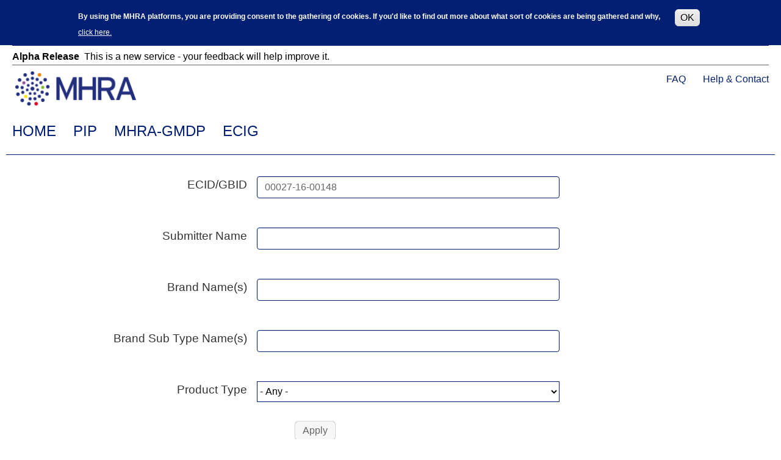

--- FILE ---
content_type: text/html; charset=UTF-8
request_url: https://cms.mhra.gov.uk/ecig-new?title=00027-16-00148
body_size: 5137
content:
<!DOCTYPE html>
<html lang="en" dir="ltr">
  <head>
    <meta charset="utf-8" />
<script async src="https://www.googletagmanager.com/gtag/js?id=UA-6838115-10"></script>
<script>window.dataLayer = window.dataLayer || [];function gtag(){dataLayer.push(arguments)};gtag("js", new Date());gtag("set", "developer_id.dMDhkMT", true);gtag("config", "UA-6838115-10", {"groups":"default","anonymize_ip":true,"page_placeholder":"PLACEHOLDER_page_path"});</script>
<link rel="canonical" href="https://cms.mhra.gov.uk/ecig-new" />
<meta name="Generator" content="Drupal 10 (https://www.drupal.org)" />
<meta name="MobileOptimized" content="width" />
<meta name="HandheldFriendly" content="true" />
<meta name="viewport" content="width=device-width, initial-scale=1.0" />
<style>div#sliding-popup, div#sliding-popup .eu-cookie-withdraw-banner, .eu-cookie-withdraw-tab {background: #031f73} div#sliding-popup.eu-cookie-withdraw-wrapper { background: transparent; } #sliding-popup h1, #sliding-popup h2, #sliding-popup h3, #sliding-popup p, #sliding-popup label, #sliding-popup div, .eu-cookie-compliance-more-button, .eu-cookie-compliance-secondary-button, .eu-cookie-withdraw-tab { color: #ffffff;} .eu-cookie-withdraw-tab { border-color: #ffffff;}#sliding-popup.sliding-popup-top { position: fixed; }</style>
<link rel="icon" href="/themes/custom/mhra/favicon.ico" type="image/vnd.microsoft.icon" />

    <title>ECIG Dynamic Search | MHRA</title>
    <link rel="stylesheet" media="all" href="/sites/default/files/css/css_fcxLFDdgBy6Ypv9fyL5xXdChU-za_KbD4MgjfBcwAoA.css?delta=0&amp;language=en&amp;theme=mhra&amp;include=eJxtjUEOwjAMBD8U4cfwgMh1lxBh1yhOQOH1QHvtZXY0lxXliEkLB5IcbojggkjiDbR5M9b6QcLI4v6o-I09tfImoLOYV9x4aE92b0xFfWHdPUNqoT-ufSpSzOiw4_xV8Q7aeTFfh-ILeYA8hw" />
<link rel="stylesheet" media="all" href="/sites/default/files/css/css_PNtOXtIbweSIVH2G6m2QcG0QKEUaSxhLxEoNZkdS7_8.css?delta=1&amp;language=en&amp;theme=mhra&amp;include=eJxtjUEOwjAMBD8U4cfwgMh1lxBh1yhOQOH1QHvtZXY0lxXliEkLB5IcbojggkjiDbR5M9b6QcLI4v6o-I09tfImoLOYV9x4aE92b0xFfWHdPUNqoT-ufSpSzOiw4_xV8Q7aeTFfh-ILeYA8hw" />
<link rel="stylesheet" media="print" href="/sites/default/files/css/css_iUJLA1ICwfudSj-W-Up1iMIF_eRvBmLxv6ZE037e9Fg.css?delta=2&amp;language=en&amp;theme=mhra&amp;include=eJxtjUEOwjAMBD8U4cfwgMh1lxBh1yhOQOH1QHvtZXY0lxXliEkLB5IcbojggkjiDbR5M9b6QcLI4v6o-I09tfImoLOYV9x4aE92b0xFfWHdPUNqoT-ufSpSzOiw4_xV8Q7aeTFfh-ILeYA8hw" />

    
  </head>
  <body class="layout-page-sidebars-none path-ecig-new">
        <a href="#main-content" class="visually-hidden focusable skip-link">
      Skip to main content
    </a>
    
      <div class="dialog-off-canvas-main-canvas" data-off-canvas-main-canvas>
    
  <div class="layout-user-area">
      <div class="region region-user-area">
    <nav role="navigation" aria-labelledby="block-mhra-account-menu-menu" id="block-mhra-account-menu" data-block-plugin-id="system_menu_block:account" class="block block-menu navigation menu--account">
            
  <h2 class="visually-hidden" id="block-mhra-account-menu-menu">User account menu</h2>
  

        
              <ul class="menu">
                    <li class="menu-item">
        <a href="/user/login" data-drupal-link-system-path="user/login">Log in</a>
              </li>
        </ul>
  


  </nav>

  </div>

  </div>

<div class="layout-container">
  <div class="content-container">
    <header role="banner">
        <div class="region region-header">
    <div id="block-mhra-releaseversion" data-block-plugin-id="block_content:45f0a22c-eabb-4535-96f8-98c62a4d6fa2" class="block block-block-content block-block-content45f0a22c-eabb-4535-96f8-98c62a4d6fa2">
  
    
      
            <div class="clearfix text-formatted field field--name-body field--type-text-with-summary field--label-hidden field__item"><p><strong>Alpha Release</strong>&nbsp; This is a new service - your feedback will help improve it.</p>
</div>
      
  </div>
<nav role="navigation" aria-labelledby="block-mhra-helpmenu-menu" id="block-mhra-helpmenu" data-block-plugin-id="system_menu_block:help-menu" class="block block-menu navigation menu--help-menu">
            
  <h2 class="visually-hidden" id="block-mhra-helpmenu-menu">Help Menu</h2>
  

        
              <ul class="menu">
                    <li class="menu-item">
        <a href="/frequently-asked-questions" title="Frequently asked questions" data-drupal-link-system-path="frequently-asked-questions">FAQ</a>
              </li>
                <li class="menu-item">
        <a href="/contact-us-0" title="Find help and contact information for MHRA" data-drupal-link-system-path="node/7946">Help &amp; Contact</a>
              </li>
        </ul>
  


  </nav>
<div id="block-mhra-branding" data-block-plugin-id="system_branding_block" class="block block-system block-system-branding-block">
  
    
        <a href="http://www.mhra.gov.uk" title="MHRA" rel="home" class="site-logo">
      <span class="visually-hidden">Click on this link to navigate to www.mhra.gov.uk</span>
      <img src="/themes/custom/mhra/logo.png" alt="MHRA" />
    </a>
  
  </div>

  </div>

    </header>
    <div class="primary-menu-container">
        <div class="region region-primary-menu">
    <nav role="navigation" aria-labelledby="block-mhra-main-menu-menu" id="block-mhra-main-menu" data-block-plugin-id="system_menu_block:main" class="block block-menu navigation menu--main">
            
  <h2 class="visually-hidden" id="block-mhra-main-menu-menu">Main navigation</h2>
  

        
              <ul class="menu">
                    <li class="menu-item">
        <a href="/" data-drupal-link-system-path="&lt;front&gt;">HOME</a>
              </li>
                <li class="menu-item">
        <a href="/pip/search" data-drupal-link-system-path="pip/search">PIP</a>
              </li>
                <li class="menu-item">
        <a href="/mhra" data-drupal-link-system-path="node/3851">MHRA-GMDP</a>
              </li>
                <li class="menu-item menu-item--active-trail">
        <a href="/ecig-new" data-drupal-link-system-path="ecig-new">ECIG</a>
              </li>
        </ul>
  


  </nav>
<div data-drupal-messages-fallback class="hidden"></div>

  </div>

    </div>
    

    

    

    

    <main role="main">
      <a id="main-content" tabindex="-1"></a>
      
      <div class="layout-content">
        <div class="search-region">
            <div class="region region-facets">
    <div data-drupal-facets-summary-id="api_reg_facet_summary" id="block-apiregfacetsummary" data-block-plugin-id="facets_summary_block:api_reg_facet_summary" class="block block-facets-summary block-facets-summary-blockapi-reg-facet-summary">
  
    
      
  </div>
<div data-drupal-facets-summary-id="gmp_facet_summary" id="block-gmpfacetsummary" data-block-plugin-id="facets_summary_block:gmp_facet_summary" class="block block-facets-summary block-facets-summary-blockgmp-facet-summary">
  
    
      
  </div>
<div data-drupal-facets-summary-id="mia_facet_summary" id="block-miafacetsummary" data-block-plugin-id="facets_summary_block:mia_facet_summary" class="block block-facets-summary block-facets-summary-blockmia-facet-summary">
  
    
      
  </div>
<div data-drupal-facets-summary-id="wda_facet_summary" id="block-wdafacetsummary" data-block-plugin-id="facets_summary_block:wda_facet_summary" class="block block-facets-summary block-facets-summary-blockwda-facet-summary">
  
    
      
  </div>
<div data-drupal-facets-summary-id="gdp_facet_summary" id="block-gdpfacetsummary" data-block-plugin-id="facets_summary_block:gdp_facet_summary" class="block block-facets-summary block-facets-summary-blockgdp-facet-summary">
  
    
      
  </div>

  </div>

        </div>
          <div class="region region-content">
    <div id="block-mhra-content" data-block-plugin-id="system_main_block" class="block block-system block-system-main-block">
  
    
      <div class="views-element-container"><div class="js-view-dom-id-061f66a042d3f016e6e292840d5948c551acb7c0113c454f05b6c0477d916fd0">
  
  
  
 
  <form class="views-exposed-form" data-drupal-selector="views-exposed-form-ecig-dynamic-search-page-1" action="/ecig-new" method="get" id="views-exposed-form-ecig-dynamic-search-page-1" accept-charset="UTF-8">
  <div class="form--inline clearfix">
  <div class="js-form-item form-item js-form-type-textfield form-type-textfield js-form-item-title form-item-title">
      <label for="edit-title">ECID/GBID</label>
        <div class="autocomplete">
  <input data-drupal-selector="edit-title" type="text" id="edit-title" name="title" value="00027-16-00148" size="30" maxlength="128" class="form-text" />
</div>

        </div>
<div class="js-form-item form-item js-form-type-textfield form-type-textfield js-form-item-field-ecig-submitter-name-value form-item-field-ecig-submitter-name-value">
      <label for="edit-field-ecig-submitter-name-value">Submitter Name</label>
        <div class="autocomplete">
  <input data-drupal-selector="edit-field-ecig-submitter-name-value" type="text" id="edit-field-ecig-submitter-name-value" name="field_ecig_submitter_name_value" value="" size="30" maxlength="128" class="form-text" />
</div>

        </div>
<div class="js-form-item form-item js-form-type-textfield form-type-textfield js-form-item-field-ecig-free-text-brand-value form-item-field-ecig-free-text-brand-value">
      <label for="edit-field-ecig-free-text-brand-value">Brand Name(s)</label>
        <div class="autocomplete">
  <input data-drupal-selector="edit-field-ecig-free-text-brand-value" type="text" id="edit-field-ecig-free-text-brand-value" name="field_ecig_free_text_brand_value" value="" size="30" maxlength="128" class="form-text" />
</div>

        </div>
<div class="js-form-item form-item js-form-type-textfield form-type-textfield js-form-item-field-ecig-free-text-sub-brand-value form-item-field-ecig-free-text-sub-brand-value">
      <label for="edit-field-ecig-free-text-sub-brand-value">Brand Sub Type Name(s)</label>
        <div class="autocomplete">
  <input data-drupal-selector="edit-field-ecig-free-text-sub-brand-value" type="text" id="edit-field-ecig-free-text-sub-brand-value" name="field_ecig_free_text_sub_brand_value" value="" size="30" maxlength="128" class="form-text" />
</div>

        </div>
<div class="js-form-item form-item js-form-type-select form-type-select js-form-item-field-ecig-product-id-value form-item-field-ecig-product-id-value">
      <label for="edit-field-ecig-product-id-value">Product Type</label>
        <select data-drupal-selector="edit-field-ecig-product-id-value" id="edit-field-ecig-product-id-value" name="field_ecig_product_id_value" class="form-select"><option value="All" selected="selected">- Any -</option><option value="1">Electronic cigarette – Disposable.</option><option value="2">Electronic cigarette – Rechargeable, placed on the market with one type of e-liquid (fixed combination). Any rechargeable which can also be used as a refillable should be reported under the refillable category.</option><option value="3">Electronic cigarette – Rechargeable, device only Any rechargeable which can also be used as a refillable should be reported under the refillable category.</option><option value="4">Electronic cigarette – Refillable, placed on the market with one type of e-liquid (fixed combination).</option><option value="5">Electronic cigarette – Refillable, device only.</option><option value="6">Kit – Pack containing more than one different e-cigarette device and/or more than one different refill container/cartridge.</option><option value="7">Refill container/cartridge containing e-liquid.</option><option value="8">Individual part of electronic cigarette capable of containing e-liquid.</option><option value="9">Other</option></select>
        </div>
<div data-drupal-selector="edit-actions" class="form-actions js-form-wrapper form-wrapper" id="edit-actions"><input data-drupal-selector="edit-submit-ecig-dynamic-search" type="submit" id="edit-submit-ecig-dynamic-search" value="Apply" class="button js-form-submit form-submit" />
</div>

</div>

</form>

  
      <header>
      <div classs="ecig-old-data">
<p><a href="/ecig-old-submission">Click here for the Northern Ireland published products list (from January 1st 2021) and UK published products (prior to December 31st 2020)</a></p>
</div>

    </header>
  
 
  

  
  
  

  
  

  
  
</div></div>

  </div>

  </div>

      </div>
      
    </main>
  </div>
      <footer role="contentinfo">
        <div class="region region-footer">
    <div id="block-footerbrandingblock" data-block-plugin-id="block_content:99875b64-ab26-4a9d-83e5-ad5978d395ab" class="block block-block-content block-block-content99875b64-ab26-4a9d-83e5-ad5978d395ab">
  
    
      
            <div class="clearfix text-formatted field field--name-field-logo-free-text field--type-text-long field--label-hidden field__item"><p><img alt="MHRAlogo" src="/themes/custom/mhra/images/Agency_logo.png"></p>
<p><span><a href="https://info.mhra.gov.uk/forms/terms_and_conditions.aspx">Terms and Conditions<span class="visually-hidden"> Opens in new window</span></a></span><span> | </span><span><a href="https://www.gov.uk/government/publications/mhra-privacy-notice/mhra-privacy-notice">Privacy Notice <span class="visually-hidden">Opens in new window</span></a></span></p>
</div>
      
  </div>

  </div>

    </footer>
  
</div>

  </div>

    
    <script type="application/json" data-drupal-selector="drupal-settings-json">{"path":{"baseUrl":"\/","pathPrefix":"","currentPath":"ecig-new","currentPathIsAdmin":false,"isFront":false,"currentLanguage":"en","currentQuery":{"title":"00027-16-00148"}},"pluralDelimiter":"\u0003","suppressDeprecationErrors":true,"google_analytics":{"account":"UA-6838115-10","trackOutbound":true,"trackMailto":true,"trackTel":true,"trackDownload":true,"trackDownloadExtensions":"7z|aac|arc|arj|asf|asx|avi|bin|csv|doc(x|m)?|dot(x|m)?|exe|flv|gif|gz|gzip|hqx|jar|jpe?g|js|mp(2|3|4|e?g)|mov(ie)?|msi|msp|pdf|phps|png|ppt(x|m)?|pot(x|m)?|pps(x|m)?|ppam|sld(x|m)?|thmx|qtm?|ra(m|r)?|sea|sit|tar|tgz|torrent|txt|wav|wma|wmv|wpd|xls(x|m|b)?|xlt(x|m)|xlam|xml|z|zip"},"eu_cookie_compliance":{"cookie_policy_version":"1.0.0","popup_enabled":true,"popup_agreed_enabled":false,"popup_hide_agreed":false,"popup_clicking_confirmation":false,"popup_scrolling_confirmation":false,"popup_html_info":"\u003Cdiv aria-labelledby=\u0022popup-text\u0022  class=\u0022eu-cookie-compliance-banner eu-cookie-compliance-banner-info eu-cookie-compliance-banner--default\u0022\u003E\n  \u003Cdiv class=\u0022popup-content info eu-cookie-compliance-content\u0022\u003E\n        \u003Cdiv id=\u0022popup-text\u0022 class=\u0022eu-cookie-compliance-message\u0022 role=\u0022document\u0022\u003E\n      \u003Cp\u003EBy using the MHRA platforms, you are providing consent to the gathering of cookies. If you\u0027d like to find out more about what sort of cookies are being gathered and why,\u003C\/p\u003E\n\n              \u003Cbutton type=\u0022button\u0022 class=\u0022find-more-button eu-cookie-compliance-more-button\u0022\u003Eclick here.\u003C\/button\u003E\n          \u003C\/div\u003E\n\n    \n    \u003Cdiv id=\u0022popup-buttons\u0022 class=\u0022eu-cookie-compliance-buttons\u0022\u003E\n            \u003Cbutton type=\u0022button\u0022 class=\u0022agree-button eu-cookie-compliance-default-button\u0022\u003EOK\u003C\/button\u003E\n          \u003C\/div\u003E\n  \u003C\/div\u003E\n\u003C\/div\u003E","use_mobile_message":false,"mobile_popup_html_info":"\u003Cdiv aria-labelledby=\u0022popup-text\u0022  class=\u0022eu-cookie-compliance-banner eu-cookie-compliance-banner-info eu-cookie-compliance-banner--default\u0022\u003E\n  \u003Cdiv class=\u0022popup-content info eu-cookie-compliance-content\u0022\u003E\n        \u003Cdiv id=\u0022popup-text\u0022 class=\u0022eu-cookie-compliance-message\u0022 role=\u0022document\u0022\u003E\n      \n              \u003Cbutton type=\u0022button\u0022 class=\u0022find-more-button eu-cookie-compliance-more-button\u0022\u003Eclick here.\u003C\/button\u003E\n          \u003C\/div\u003E\n\n    \n    \u003Cdiv id=\u0022popup-buttons\u0022 class=\u0022eu-cookie-compliance-buttons\u0022\u003E\n            \u003Cbutton type=\u0022button\u0022 class=\u0022agree-button eu-cookie-compliance-default-button\u0022\u003EOK\u003C\/button\u003E\n          \u003C\/div\u003E\n  \u003C\/div\u003E\n\u003C\/div\u003E","mobile_breakpoint":768,"popup_html_agreed":false,"popup_use_bare_css":false,"popup_height":"auto","popup_width":"100%","popup_delay":1000,"popup_link":"\/cookie-policy","popup_link_new_window":true,"popup_position":true,"fixed_top_position":true,"popup_language":"en","store_consent":false,"better_support_for_screen_readers":false,"cookie_name":"","reload_page":false,"domain":"","domain_all_sites":false,"popup_eu_only":false,"popup_eu_only_js":false,"cookie_lifetime":100,"cookie_session":0,"set_cookie_session_zero_on_disagree":0,"disagree_do_not_show_popup":false,"method":"default","automatic_cookies_removal":true,"allowed_cookies":"","withdraw_markup":"\u003Cbutton type=\u0022button\u0022 class=\u0022eu-cookie-withdraw-tab\u0022\u003EPrivacy settings\u003C\/button\u003E\n\u003Cdiv aria-labelledby=\u0022popup-text\u0022 class=\u0022eu-cookie-withdraw-banner\u0022\u003E\n  \u003Cdiv class=\u0022popup-content info eu-cookie-compliance-content\u0022\u003E\n    \u003Cdiv id=\u0022popup-text\u0022 class=\u0022eu-cookie-compliance-message\u0022 role=\u0022document\u0022\u003E\n      \u003Ch2\u003EWe use cookies on this site to enhance your user experience\u003C\/h2\u003E\n\u003Cp\u003EYou have given your consent for us to set cookies.\u003C\/p\u003E\n\n    \u003C\/div\u003E\n    \u003Cdiv id=\u0022popup-buttons\u0022 class=\u0022eu-cookie-compliance-buttons\u0022\u003E\n      \u003Cbutton type=\u0022button\u0022 class=\u0022eu-cookie-withdraw-button \u0022\u003EWithdraw consent\u003C\/button\u003E\n    \u003C\/div\u003E\n  \u003C\/div\u003E\n\u003C\/div\u003E","withdraw_enabled":false,"reload_options":0,"reload_routes_list":"","withdraw_button_on_info_popup":false,"cookie_categories":[],"cookie_categories_details":[],"enable_save_preferences_button":true,"cookie_value_disagreed":"0","cookie_value_agreed_show_thank_you":"1","cookie_value_agreed":"2","containing_element":"body","settings_tab_enabled":false,"olivero_primary_button_classes":"","olivero_secondary_button_classes":"","close_button_action":"close_banner","open_by_default":true,"modules_allow_popup":true,"hide_the_banner":false,"geoip_match":true,"unverified_scripts":["\/"]},"ajaxTrustedUrl":{"\/ecig-new":true},"facets_views_ajax":{"facets_summary_ajax":{"facets_summary_id":"api_reg_facet_summary","view_id":"api_reg_search","current_display_id":"page_1","ajax_path":"\/views\/ajax"}},"ajax":[],"user":{"uid":0,"permissionsHash":"8df3884ebb87ba91e9840ab72d9eb492e3f3cfcce428b38d665b85fd6e2f7e79"}}</script>
<script src="/sites/default/files/js/js_YQ6AvmO7zK3cYUXdOyepuMyUXAZsI-AVl0TI9YkofZM.js?scope=footer&amp;delta=0&amp;language=en&amp;theme=mhra&amp;include=eJxtyEEKgDAMBdELCbmGew9QQv3GYNpUWxe9vYo7cTMDD2eI7pviXiqmnCMIPziIuxgCZ7beNFb6wpDWgwOiCj2ZWje8VrRUWngfwbNmqRfBJC5J"></script>

  </body>
</html>


--- FILE ---
content_type: text/css
request_url: https://cms.mhra.gov.uk/sites/default/files/css/css_PNtOXtIbweSIVH2G6m2QcG0QKEUaSxhLxEoNZkdS7_8.css?delta=1&language=en&theme=mhra&include=eJxtjUEOwjAMBD8U4cfwgMh1lxBh1yhOQOH1QHvtZXY0lxXliEkLB5IcbojggkjiDbR5M9b6QcLI4v6o-I09tfImoLOYV9x4aE92b0xFfWHdPUNqoT-ufSpSzOiw4_xV8Q7aeTFfh-ILeYA8hw
body_size: 11013
content:
/* @license MIT https://github.com/necolas/normalize.css/blob/3.0.3/LICENSE.md */
html{font-family:sans-serif;-ms-text-size-adjust:100%;-webkit-text-size-adjust:100%;}body{margin:0;}article,aside,details,figcaption,figure,footer,header,hgroup,main,menu,nav,section,summary{display:block;}audio,canvas,progress,video{display:inline-block;vertical-align:baseline;}audio:not([controls]){display:none;height:0;}[hidden],template{display:none;}a{background-color:transparent;}a:active,a:hover{outline:0;}abbr[title]{border-bottom:1px dotted;}b,strong{font-weight:bold;}dfn{font-style:italic;}h1{font-size:2em;margin:0.67em 0;}mark{background:#ff0;color:#000;}small{font-size:80%;}sub,sup{font-size:75%;line-height:0;position:relative;vertical-align:baseline;}sup{top:-0.5em;}sub{bottom:-0.25em;}img{border:0;}svg:not(:root){overflow:hidden;}figure{margin:1em 40px;}hr{box-sizing:content-box;height:0;}pre{overflow:auto;}code,kbd,pre,samp{font-family:monospace,monospace;font-size:1em;}button,input,optgroup,select,textarea{color:inherit;font:inherit;margin:0;}button{overflow:visible;}button,select{text-transform:none;}button,html input[type="button"],input[type="reset"],input[type="submit"]{-webkit-appearance:button;cursor:pointer;}button[disabled],html input[disabled]{cursor:default;}button::-moz-focus-inner,input::-moz-focus-inner{border:0;padding:0;}input{line-height:normal;}input[type="checkbox"],input[type="radio"]{box-sizing:border-box;padding:0;}input[type="number"]::-webkit-inner-spin-button,input[type="number"]::-webkit-outer-spin-button{height:auto;}input[type="search"]{-webkit-appearance:textfield;box-sizing:content-box;}input[type="search"]::-webkit-search-cancel-button,input[type="search"]::-webkit-search-decoration{-webkit-appearance:none;}fieldset{border:1px solid #c0c0c0;margin:0 2px;padding:0.35em 0.625em 0.75em;}legend{border:0;padding:0;}textarea{overflow:auto;}optgroup{font-weight:bold;}table{border-collapse:collapse;border-spacing:0;}td,th{padding:0;}
@media (min--moz-device-pixel-ratio:0){summary{display:list-item;}}
/* @license GPL-2.0-or-later https://www.drupal.org/licensing/faq */
*,::after{-webkit-box-sizing:border-box;box-sizing:border-box}img{max-width:100%;height:auto}body,html{min-height:100%;padding:0;margin:0}body{font-family:Arial,"Helvetica Neue",Helvetica,sans-serif;font-size:1em;line-height:165%}h1,h2,h3,h4,h5,h6{color:#333;font-weight:500;font-family:Arial,"Helvetica Neue",Helvetica,sans-serif;padding:0 0 .3em;margin:0}h1{font-size:250%;line-height:165%}h2{font-size:210%;line-height:145%}h3{font-size:180%;line-height:145%}h4{font-size:170%;line-height:145%}h5,h6{font-size:140%;line-height:145%}body .menu-item{padding-top:0;margin:0}a,a:link,a:visited{text-decoration:none;color:#031f73;cursor:inherit}a:hover,a:link:hover,a:visited:hover{color:#333;text-decoration:underline;cursor:pointer}body p{margin:3px 0 10px}img,svg{max-width:100%;height:auto}blockquote{padding:0 15px;color:#333;border-left:4px solid #f7f7f7}blockquote:last-child{margin-bottom:0}pre{white-space:pre-wrap;overflow-x:auto}pre code{border:1px dotted #333;background:#f7f7f7;padding:2px 9px;display:block;font-size:85%}ol{padding:0 0 0 10px;margin:0 0 10px}ol li{margin:4px 0;padding:0}ol ol{padding:0 0 0 22.5px}ol ol ol{padding:0 0 0 22.5px}ul{padding:0 0 0 10px;margin:0 0 10px}ul li{margin:4px 0;padding:0}ul ul{padding:0 0 0 22.5px}ul ul ul{padding:0 0 0 22.5px}table{width:100%}table th{font-weight:600;text-align:left;padding:4px 5px;background-color:rgba(156,156,156,.3)}table td{border:0;outline:0;padding:4px 5px}table thead{border:1px solid #f7f7f7;border-bottom:none}table tbody{border:1px solid #000}table tbody tr:nth-child(even){border-top:none;border-bottom:none;background-color:rgba(156,156,156,.3)}
aside,.layout-content,.region{padding:0.625em;}aside .region,.layout-content .region{padding:0;border:none;}.layout-container{max-width:78.750em;margin:0 auto;position:relative;min-height:80vh;}footer{position:absolute;bottom:0;width:100%;height:0rem;}.page-node-type-api-reg footer{position:relative;max-width:78.750em;margin:auto;}main{display:-webkit-box;display:-ms-flexbox;display:flex;-ms-flex-wrap:wrap;flex-wrap:wrap;}.layout-content{-webkit-box-flex:100%;-ms-flex:100%;flex:100%;}@media only screen and (min-width:768px) and (max-width:1023px){.layout-page-sidebars-both .layout-content{-webkit-box-flex:66.66667%;-ms-flex:66.66667%;flex:66.66667%;-webkit-box-ordinal-group:3;-ms-flex-order:2;order:2;}}@media only screen and (min-width:1024px){.layout-page-sidebars-both .layout-content{-webkit-box-flex:66.66667%;-ms-flex:66.66667%;flex:66.66667%;-webkit-box-ordinal-group:3;-ms-flex-order:2;order:2;}}@media only screen and (min-width:768px) and (max-width:1023px){.layout-page-sidebars-first .layout-content{-webkit-box-flex:66.66667%;-ms-flex:66.66667%;flex:66.66667%;-webkit-box-ordinal-group:3;-ms-flex-order:2;order:2;}}@media only screen and (min-width:1024px){.layout-page-sidebars-first .layout-content{-webkit-box-flex:83.33333%;-ms-flex:83.33333%;flex:83.33333%;-webkit-box-ordinal-group:3;-ms-flex-order:2;order:2;}}@media only screen and (min-width:768px) and (max-width:1023px){.layout-page-sidebars-second .layout-content{-webkit-box-flex:66.66667%;-ms-flex:66.66667%;flex:66.66667%;-webkit-box-ordinal-group:2;-ms-flex-order:1;order:1;}}@media only screen and (min-width:1024px){.layout-page-sidebars-second .layout-content{-webkit-box-flex:83.33333%;-ms-flex:83.33333%;flex:83.33333%;-webkit-box-ordinal-group:2;-ms-flex-order:1;order:1;}}aside{-webkit-box-flex:100%;-ms-flex:100%;flex:100%;}aside.layout-sidebar-first{-webkit-box-ordinal-group:1;-ms-flex-order:0;order:0;}@media only screen and (min-width:768px) and (max-width:1023px){.layout-page-sidebars-both aside.layout-sidebar-first{-webkit-box-flex:33.33333%;-ms-flex:33.33333%;flex:33.33333%;}}@media only screen and (min-width:1024px){.layout-page-sidebars-both aside.layout-sidebar-first{-webkit-box-flex:16.66667%;-ms-flex:16.66667%;flex:16.66667%;-webkit-box-ordinal-group:2;-ms-flex-order:1;order:1;}}@media only screen and (min-width:768px) and (max-width:1023px){.layout-page-sidebars-first aside.layout-sidebar-first{-webkit-box-flex:33.33333%;-ms-flex:33.33333%;flex:33.33333%;-webkit-box-ordinal-group:2;-ms-flex-order:1;order:1;}}@media only screen and (min-width:1024px){.layout-page-sidebars-first aside.layout-sidebar-first{-webkit-box-flex:16.66667%;-ms-flex:16.66667%;flex:16.66667%;-webkit-box-ordinal-group:2;-ms-flex-order:1;order:1;}}aside.layout-sidebar-second{-webkit-box-ordinal-group:3;-ms-flex-order:2;order:2;}@media only screen and (min-width:768px) and (max-width:1023px){.layout-page-sidebars-both aside.layout-sidebar-second{-webkit-box-flex:100%;-ms-flex:100%;flex:100%;-webkit-box-ordinal-group:4;-ms-flex-order:3;order:3;}}@media only screen and (min-width:1024px){.layout-page-sidebars-both aside.layout-sidebar-second{-webkit-box-flex:16.66667%;-ms-flex:16.66667%;flex:16.66667%;-webkit-box-ordinal-group:4;-ms-flex-order:3;order:3;}}@media only screen and (min-width:768px) and (max-width:1023px){.layout-page-sidebars-second aside.layout-sidebar-second{-webkit-box-flex:33.33333%;-ms-flex:33.33333%;flex:33.33333%;}}@media only screen and (min-width:1024px){.layout-page-sidebars-second aside.layout-sidebar-second{-webkit-box-flex:16.66667%;-ms-flex:16.66667%;flex:16.66667%;-webkit-box-ordinal-group:3;-ms-flex-order:2;order:2;}}.region-footer{width:100%;}@supports (grid-template:none){main{display:grid;grid-template-columns:1fr repeat(4,1fr) 1fr;}.layout-content,aside.layout-sidebar-first,aside.layout-sidebar-second,.region-foooter{width:auto;float:none;margin-right:0;margin-left:0;}.layout-content{grid-column:1/7;}@media only screen and (min-width:768px) and (max-width:1023px){.layout-page-sidebars-both .layout-content{grid-column:3/7;-webkit-box-ordinal-group:2;-ms-flex-order:1;order:1;}}@media only screen and (min-width:1024px){.layout-page-sidebars-both .layout-content{grid-column:2/6;-webkit-box-ordinal-group:3;-ms-flex-order:2;order:2;}}@media only screen and (min-width:768px) and (max-width:1023px){.layout-page-sidebars-first .layout-content{grid-column:3/7;-webkit-box-ordinal-group:3;-ms-flex-order:2;order:2;}}@media only screen and (min-width:1024px){.layout-page-sidebars-first .layout-content{grid-column:2/7;-webkit-box-ordinal-group:3;-ms-flex-order:2;order:2;}}@media only screen and (min-width:768px) and (max-width:1023px){.layout-page-sidebars-second .layout-content{grid-column:1/5;-webkit-box-ordinal-group:2;-ms-flex-order:1;order:1;}}@media only screen and (min-width:1024px){.layout-page-sidebars-second .layout-content{grid-column:1/6;-webkit-box-ordinal-group:2;-ms-flex-order:1;order:1;}}aside.layout-sidebar-first{grid-column:1/7;}@media only screen and (min-width:768px) and (max-width:1023px){.layout-page-sidebars-both aside.layout-sidebar-first{grid-column:1/3;}}@media only screen and (min-width:1024px){.layout-page-sidebars-both aside.layout-sidebar-first{grid-column:1/2;-webkit-box-ordinal-group:2;-ms-flex-order:1;order:1;}}@media only screen and (min-width:768px) and (max-width:1023px){.layout-page-sidebars-first aside.layout-sidebar-first{grid-column:1/3;-webkit-box-ordinal-group:2;-ms-flex-order:1;order:1;}}@media only screen and (min-width:1024px){.layout-page-sidebars-first aside.layout-sidebar-first{grid-column:1/2;-webkit-box-ordinal-group:2;-ms-flex-order:1;order:1;}}aside.layout-sidebar-second{grid-column:1/7;}@media only screen and (min-width:768px) and (max-width:1023px){.layout-page-sidebars-both aside.layout-sidebar-second{grid-column:1/7;}}@media only screen and (min-width:1024px){.layout-page-sidebars-both aside.layout-sidebar-second{grid-column:6/7;-webkit-box-ordinal-group:4;-ms-flex-order:3;order:3;}}@media only screen and (min-width:768px) and (max-width:1023px){.layout-page-sidebars-second aside.layout-sidebar-second{grid-column:5/7;-webkit-box-ordinal-group:3;-ms-flex-order:2;order:2;}}@media only screen and (min-width:1024px){.layout-page-sidebars-second aside.layout-sidebar-second{grid-column:6/7;-webkit-box-ordinal-group:3;-ms-flex-order:2;order:2;}}}
.tablesaw{background-color:#dde5fe;}.tablesaw-cell-label a:link,a:visited{text-decoration:none;color:black;}.tablesaw-cell-label a:hover,a:active{text-decoration:none;color:black;}.tablesaw-cell-label{display:inline-block;pointer-events:none;cursor:default;text-decoration:none;color:black;margin-right:5px;}.tablesaw-cell-label .tablesort{display:none;}@media only screen and (max-width:600px){.item-list__dropdown{display:block;width:100%;}.facet-label,.js-form-item{display:block !important;width:100% !important;margin:0 auto !important;}.facet-label p,.js-form-item p{float:left;padding-bottom:5px;}.node--type-page li.mhra-item{display:block !important;width:100% !important;}.view-frequently-asked-questions a{word-break:break-all;}.date-facet-wrapper .submit-button-wrapper{clear:both;display:block;overflow:hidden;padding-top:10px;float:left;}.block-facet--date-range .published_date{float:left !important;}.uam-form input[type=text]{width:100%;}.form-type-date label{width:100%;}}
.action-links{margin:1em 0;padding:0;list-style:none;}[dir="rtl"] .action-links{margin-right:0;}.action-links li{display:inline-block;margin:0 0.3em;}.action-links li:first-child{margin-left:0;}[dir="rtl"] .action-links li:first-child{margin-right:0;margin-left:0.3em;}.button-action{display:inline-block;padding:0.2em 0.5em 0.3em;text-decoration:none;line-height:160%;}.button-action:before{margin-left:-0.1em;padding-right:0.2em;content:"+";font-weight:900;}[dir="rtl"] .button-action:before{margin-right:-0.1em;margin-left:0;padding-right:0;padding-left:0.2em;}
.breadcrumb{padding-bottom:0.5em;}.breadcrumb ol{margin:0;padding:0;}[dir="rtl"] .breadcrumb ol{margin-right:0;}.breadcrumb li{display:inline;margin:0;padding:0;list-style-type:none;}.breadcrumb li:before{content:" \BB ";}.breadcrumb li:first-child:before{content:none;}
.button,.image-button{margin-right:1em;margin-left:1em;}.button:first-child,.image-button:first-child{margin-right:0;margin-left:0;}
.collapse-processed > summary{padding-right:0.5em;padding-left:0.5em;}.collapse-processed > summary:before{float:left;width:1em;height:1em;content:"";background:url(/themes/contrib/classy/images/misc/menu-expanded.png) 0 100% no-repeat;}[dir="rtl"] .collapse-processed > summary:before{float:right;background-position:100% 100%;}.collapse-processed:not([open]) > summary:before{-ms-transform:rotate(-90deg);-webkit-transform:rotate(-90deg);transform:rotate(-90deg);background-position:25% 35%;}[dir="rtl"] .collapse-processed:not([open]) > summary:before{-ms-transform:rotate(90deg);-webkit-transform:rotate(90deg);transform:rotate(90deg);background-position:75% 35%;}
.container-inline label:after,.container-inline .label:after{content:":";}.form-type-radios .container-inline label:after,.form-type-checkboxes .container-inline label:after{content:"";}.form-type-radios .container-inline .form-type-radio,.form-type-checkboxes .container-inline .form-type-checkbox{margin:0 1em;}.container-inline .form-actions,.container-inline.form-actions{margin-top:0;margin-bottom:0;}
details{margin-top:1em;margin-bottom:1em;border:1px solid #ccc;}details > .details-wrapper{padding:0.5em 1.5em;}summary{padding:0.2em 0.5em;cursor:pointer;}
.exposed-filters .filters{float:left;margin-right:1em;}[dir="rtl"] .exposed-filters .filters{float:right;margin-right:0;margin-left:1em;}.exposed-filters .form-item{margin:0 0 0.1em 0;padding:0;}.exposed-filters .form-item label{float:left;width:10em;font-weight:normal;}[dir="rtl"] .exposed-filters .form-item label{float:right;}.exposed-filters .form-select{width:14em;}.exposed-filters .current-filters{margin-bottom:1em;}.exposed-filters .current-filters .placeholder{font-weight:bold;font-style:normal;}.exposed-filters .additional-filters{float:left;margin-right:1em;}[dir="rtl"] .exposed-filters .additional-filters{float:right;margin-right:0;margin-left:1em;}
.field__label{font-weight:bold;}.field--label-inline .field__label,.field--label-inline .field__items{float:left;}.field--label-inline .field__label,.field--label-inline > .field__item,.field--label-inline .field__items{padding-right:0.5em;}[dir="rtl"] .field--label-inline .field__label,[dir="rtl"] .field--label-inline .field__items{padding-right:0;padding-left:0.5em;}.field--label-inline .field__label::after{content:":";}
form .field-multiple-table{margin:0;}form .field-multiple-table .field-multiple-drag{width:30px;padding-right:0;}[dir="rtl"] form .field-multiple-table .field-multiple-drag{padding-left:0;}form .field-multiple-table .field-multiple-drag .tabledrag-handle{padding-right:0.5em;}[dir="rtl"] form .field-multiple-table .field-multiple-drag .tabledrag-handle{padding-right:0;padding-left:0.5em;}form .field-add-more-submit{margin:0.5em 0 0;}.form-item,.form-actions{margin-top:1em;margin-bottom:1em;}tr.odd .form-item,tr.even .form-item{margin-top:0;margin-bottom:0;}.form-composite > .fieldset-wrapper > .description,.form-item .description{font-size:0.85em;}label.option{display:inline;font-weight:normal;}.form-composite > legend,.label{display:inline;margin:0;padding:0;font-size:inherit;font-weight:bold;}.form-checkboxes .form-item,.form-radios .form-item{margin-top:0.4em;margin-bottom:0.4em;}.form-type-radio .description,.form-type-checkbox .description{margin-left:2.4em;}[dir="rtl"] .form-type-radio .description,[dir="rtl"] .form-type-checkbox .description{margin-right:2.4em;margin-left:0;}.marker{color:#e00;}.form-required:after{display:inline-block;width:6px;height:6px;margin:0 0.3em;content:"";vertical-align:super;background-image:url(/themes/contrib/classy/images/icons/ee0000/required.svg);background-repeat:no-repeat;background-size:6px 6px;}abbr.tabledrag-changed,abbr.ajax-changed{border-bottom:none;}.form-item input.error,.form-item textarea.error,.form-item select.error{border:2px solid red;}.form-item--error-message:before{display:inline-block;width:14px;height:14px;content:"";vertical-align:sub;background:url(/themes/contrib/classy/images/icons/e32700/error.svg) no-repeat;background-size:contain;}
.icon-help{padding:1px 0 1px 20px;background:url(/themes/contrib/classy/images/misc/help.png) 0 50% no-repeat;}[dir="rtl"] .icon-help{padding:1px 20px 1px 0;background-position:100% 50%;}.feed-icon{display:block;overflow:hidden;width:16px;height:16px;text-indent:-9999px;background:url(/themes/contrib/classy/images/misc/feed.svg) no-repeat;}
.form--inline .form-item{float:left;margin-right:0.5em;}[dir="rtl"] .form--inline .form-item{float:right;margin-right:0;margin-left:0.5em;}[dir="rtl"] .views-filterable-options-controls .form-item{margin-right:2%;}.form--inline .form-item-separator{margin-top:2.3em;margin-right:1em;margin-left:0.5em;}[dir="rtl"] .form--inline .form-item-separator{margin-right:0.5em;margin-left:1em;}.form--inline .form-actions{clear:left;}[dir="rtl"] .form--inline .form-actions{clear:right;}
.item-list .title{font-weight:bold;}.item-list ul{margin:0 0 0.75em 0;padding:0;}.item-list li{margin:0 0 0.25em 1.5em;padding:0;}[dir="rtl"] .item-list li{margin:0 1.5em 0.25em 0;}.item-list--comma-list{display:inline;}.item-list--comma-list .item-list__comma-list,.item-list__comma-list li,[dir="rtl"] .item-list--comma-list .item-list__comma-list,[dir="rtl"] .item-list__comma-list li{margin:0;}
button.link{margin:0;padding:0;cursor:pointer;border:0;background:transparent;font-size:1em;}label button.link{font-weight:bold;}
ul.inline,ul.links.inline{display:inline;padding-left:0;}[dir="rtl"] ul.inline,[dir="rtl"] ul.links.inline{padding-right:0;padding-left:15px;}ul.inline li{display:inline;padding:0 0.5em;list-style-type:none;}ul.links a.is-active{color:#000;}
ul.menu{margin-left:1em;padding:0;list-style:none outside;text-align:left;}[dir="rtl"] ul.menu{margin-right:1em;margin-left:0;text-align:right;}.menu-item--expanded{list-style-type:circle;list-style-image:url(/themes/contrib/classy/images/misc/menu-expanded.png);}.menu-item--collapsed{list-style-type:disc;list-style-image:url(/themes/contrib/classy/images/misc/menu-collapsed.png);}[dir="rtl"] .menu-item--collapsed{list-style-image:url(/themes/contrib/classy/images/misc/menu-collapsed-rtl.png);}.menu-item{margin:0;padding-top:0.2em;}ul.menu a.is-active{color:#000;}
.more-link{display:block;text-align:right;}[dir="rtl"] .more-link{text-align:left;}
.pager__items{clear:both;text-align:center;}.pager__item{display:inline;padding:0.5em;}.pager__item.is-active{font-weight:bold;}
tr.drag{background-color:#fffff0;}tr.drag-previous{background-color:#ffd;}body div.tabledrag-changed-warning{margin-bottom:0.5em;}
tr.selected td{background:#ffc;}td.checkbox,th.checkbox{text-align:center;}[dir="rtl"] td.checkbox,[dir="rtl"] th.checkbox{text-align:center;}
th.is-active img{display:inline;}td.is-active{background-color:#ddd;}
div.tabs{margin:1em 0;}ul.tabs{margin:0 0 0.5em;padding:0;list-style:none;}.tabs > li{display:inline-block;margin-right:0.3em;}[dir="rtl"] .tabs > li{margin-right:0;margin-left:0.3em;}.tabs a{display:block;padding:0.2em 1em;text-decoration:none;}.tabs a.is-active{background-color:#eee;}.tabs a:focus,.tabs a:hover{background-color:#f5f5f5;}
.form-textarea-wrapper textarea{display:block;box-sizing:border-box;width:100%;margin:0;}
.ui-dialog--narrow{max-width:500px;}@media screen and (max-width:600px){.ui-dialog--narrow{min-width:95%;max-width:95%;}}
.messages{padding:15px 20px 15px 35px;word-wrap:break-word;border:1px solid;border-width:1px 1px 1px 0;border-radius:2px;background:no-repeat 10px 17px;overflow-wrap:break-word;}[dir="rtl"] .messages{padding-right:35px;padding-left:20px;text-align:right;border-width:1px 0 1px 1px;background-position:right 10px top 17px;}.messages + .messages{margin-top:1.538em;}.messages__list{margin:0;padding:0;list-style:none;}.messages__item + .messages__item{margin-top:0.769em;}.messages--status{color:#325e1c;border-color:#c9e1bd #c9e1bd #c9e1bd transparent;background-color:#f3faef;background-image:url(/themes/contrib/classy/images/icons/73b355/check.svg);box-shadow:-8px 0 0 #77b259;}[dir="rtl"] .messages--status{margin-left:0;border-color:#c9e1bd transparent #c9e1bd #c9e1bd;box-shadow:8px 0 0 #77b259;}.messages--warning{color:#734c00;border-color:#f4daa6 #f4daa6 #f4daa6 transparent;background-color:#fdf8ed;background-image:url(/themes/contrib/classy/images/icons/e29700/warning.svg);box-shadow:-8px 0 0 #e09600;}[dir="rtl"] .messages--warning{border-color:#f4daa6 transparent #f4daa6 #f4daa6;box-shadow:8px 0 0 #e09600;}.messages--error{color:#a51b00;border-color:#f9c9bf #f9c9bf #f9c9bf transparent;background-color:#fcf4f2;background-image:url(/themes/contrib/classy/images/icons/e32700/error.svg);box-shadow:-8px 0 0 #e62600;}[dir="rtl"] .messages--error{border-color:#f9c9bf transparent #f9c9bf #f9c9bf;box-shadow:8px 0 0 #e62600;}.messages--error p.error{color:#a51b00;}
.block-system-branding-block{display:-webkit-box;display:-ms-flexbox;display:flex;-webkit-box-align:center;-ms-flex-align:center;align-items:center}.site-logo img{width:13em;display:block;padding:.313em .313em 0;float:left;margin:.313em 0}.maintenance-logo img{width:13em;margin:.313em 0}.site-name{padding:.6em;font-size:2em;-webkit-box-flex:1;-ms-flex:1;flex:1}.text-bold{font-weight:700}.cookie-policy tr td{background-color:#fff}.eu-cookie-compliance-message .eu-cookie-compliance-more-button{font-size:12px}.eu-cookie-compliance-default-button{font-weight:lighter!important;padding:0 8px!important}table.views-table caption{display:none}body .simple-responsive-table td{min-height:2.5em}.eu-cookie-compliance-banner .eu-cookie-compliance-content .eu-cookie-compliance-message{max-width:95%;margin-top:13px}.eu-cookie-compliance-banner .eu-cookie-compliance-content .eu-cookie-compliance-buttons{max-width:5%;margin:0}.eu-cookie-compliance-banner .eu-cookie-compliance-content .eu-cookie-compliance-buttons .eu-cookie-compliance-default-button{margin-top:15px;margin-bottom:5px}
form button,form html input[type=button],form input[type=reset],form input[type=submit]{-webkit-box-shadow:0 0 2px 0 #666;box-shadow:0 0 2px 0 #666}form{margin:0 0 1em}form label{display:inline-block;color:#333;cursor:pointer;font-weight:500;margin:0 0 .1875em;padding-right:4px;vertical-align:top}form input[type=date],form input[type=password],form input[type=text],form textarea{background-color:#fff;font-family:inherit;border:1px solid #8f8f8f;-webkit-box-shadow:inset 0 1px 2px rgba(0,0,0,.1);box-shadow:inset 0 1px 2px rgba(0,0,0,.1);color:rgba(0,0,0,.75);display:block;font-size:.875em;margin:0 0 1em;padding:.5em;width:auto;-webkit-box-sizing:border-box;box-sizing:border-box;-webkit-transition:border-color .45s ease-in-out,-webkit-box-shadow .45s;transition:border-color .45s ease-in-out,-webkit-box-shadow .45s;transition:box-shadow .45s,border-color .45s ease-in-out;transition:box-shadow .45s,border-color .45s ease-in-out,-webkit-box-shadow .45s}form input[type=date]:focus,form input[type=password]:focus,form input[type=text]:focus,form textarea:focus{-webkit-box-shadow:0 0 5px #031f73;box-shadow:0 0 5px #031f73;border-color:#b3b3b3;background:#fff;outline:0}form input[type=checkbox],form input[type=file],form input[type=radio],form select{margin:0 0 1em}form input[type=file]{width:100%}form fieldset{border:solid 1px #b3b3b3;padding:1.25em;margin:1.125em 0}form fieldset legend{font-weight:700;background:#fff;padding:0 .1875em;margin:0;margin-left:-.1875em}form button,form html input[type=button],form input[type=reset],form input[type=submit]{border-radius:5px;border:1px solid #fff;padding:5px 11px;background:#f7f7f7;color:#666}form button:focus,form button:hover,form html input[type=button]:focus,form html input[type=button]:hover,form input[type=reset]:focus,form input[type=reset]:hover,form input[type=submit]:focus,form input[type=submit]:hover{background:#e6e6e6}form .error,form .error select,form .error textarea{border-color:#ee696c;background-color:rgba(198,15,19,.1);margin-bottom:0}form .error input:focus,form .error select:focus,form .error textarea:focus{background:#f7f7f7;border-color:#b3b3b3}form .error label,form .error label.error{color:#ee696c}form .error small.error,form .error>small{display:block;padding:.375em .25em;margin-top:0;margin-bottom:1em;font-size:.75em;font-weight:700;background:#ee696c;color:#fff}form .error span.error-message{display:block}form input.error,form textarea.error{border-color:#ee696c;background-color:rgba(198,15,19,.1);margin-bottom:0}form input.error:focus,form textarea.error:focus{background:#f7f7f7;border-color:#b3b3b3}form .error select{border-color:#ee696c;background-color:rgba(198,15,19,.1)}form .error select:focus{background:#f7f7f7;border-color:#b3b3b3}form label.error{color:#ee696c}form input[type=datetime-local],form input[type=datetime],form input[type=email],form input[type=month],form input[type=number],form input[type=search],form input[type=tel],form input[type=time],form input[type=url],form input[type=week]{background-color:#fff;font-family:inherit;border:1px solid #e6e6e6;-webkit-box-shadow:inset 0 1px 2px rgba(0,0,0,.1);box-shadow:inset 0 1px 2px rgba(0,0,0,.1);color:rgba(0,0,0,.75);display:block;font-size:.875em;margin:0 0 1em;padding:.5em;height:2.3125em;width:auto;-webkit-box-sizing:border-box;box-sizing:border-box;-webkit-transition:border-color .45s ease-in-out,-webkit-box-shadow .45s;transition:border-color .45s ease-in-out,-webkit-box-shadow .45s;transition:box-shadow .45s,border-color .45s ease-in-out;transition:box-shadow .45s,border-color .45s ease-in-out,-webkit-box-shadow .45s}form input[type=datetime-local]:focus,form input[type=datetime]:focus,form input[type=email]:focus,form input[type=month]:focus,form input[type=number]:focus,form input[type=search]:focus,form input[type=tel]:focus,form input[type=time]:focus,form input[type=url]:focus,form input[type=week]:focus{-webkit-box-shadow:0 0 5px #b3b3b3;box-shadow:0 0 5px #b3b3b3;border-color:#b3b3b3;outline:0}form form button,form form input{-webkit-transition:all .3s ease;transition:all .3s ease}form form button[disabled],form form input[disabled]{background-color:#b3b3b3;-webkit-box-shadow:none;box-shadow:none;-webkit-transition:auto;transition:auto}form form button:hover,form form input:hover{background-color:#b3b3b3}.autocomplete-items{height:auto;max-height:360px;overflow-x:hidden;overflow-y:scroll}
.uam-form .form-submit{color:#000;background:#ededed;border:1px solid #ededed;text-shadow:1px 1px 0 #fff}main #block-mhra-content form .uam-form-line{padding:0}.path-user-registration-m .messages,.path-user-registration-m main{background-color:#fff}.maintenance-page{padding:20px}
.non-compliance-form fieldset{border-color:#E8E8E8;}.non-compliance-form .draft-mode{background-color:lightgoldenrodyellow;}.non-compliance-form .description{font-size:1em !important;}.non-compliance-form .text-bold{font-weight:bold;}.non-compliance-form legend{position:relative;bottom:10px;background-color:transparent;height:auto;}.nc-fs{border:0px solid #D3D3D3 !important;background-color:#F5f5f5 !important;margin-top:40px !important;}.nc-fs-input-text{border:0px solid #D3D3D3 !important;background-color:#F5f5f5 !important;margin-top:40px !important;}.nc-fs > div{display:-webkit-box;display:-ms-flexbox;display:flex;-ms-flex-wrap:wrap;flex-wrap:wrap;}.nc-fs > div > fieldset{margin:10px;-webkit-box-flex:1;-ms-flex:1;flex:1;}.nc-fs input[type=text]{width:100%;}.no-bottom-margin fieldset{margin:0;}.inline-options .js-form-item{width:auto;display:inline;padding:10px;}.fieldset-no-border{border:solid 0px #ffffff;padding:0em;margin:0em;}
.region-breadcrumb ol,.region-breadcrumb ul,.region-footer ol,.region-footer ul,.region-primary-menu ol,.region-primary-menu ul,.region-secondary-menu ol,.region-secondary-menu ul,aside nav ol,aside nav ul{list-style-type:none;padding-left:0;margin-top:0;margin-bottom:0}.region-breadcrumb li,.region-footer li,.region-primary-menu li,.region-secondary-menu li{display:inline-block;margin-right:1.5em}
.messages .messages__list li{display:block}
.layout-user-area{background-color:#031f73;min-height:50px;margin-bottom:10px}
#block-mhra-releaseversion{border-top:5px solid #031f73;border-bottom:1px solid #666}#block-mhra-releaseversion p{margin:5px 0 0 0}
#block-mhra-fontpagebanner .field--name-field-banner-images{display:block;width:100%}#block-mhra-fontpagebanner .field__item{width:33.333%;float:left}#block-mhra-fontpagebanner .field__item img{width:100%}
.menu--help-menu{float:right}.menu--help-menu:after{content:"";display:table;clear:both}
.menu--help-menu ul{list-style-type:none;padding-left:0;margin-top:10px;margin-bottom:0}.menu--help-menu li{display:inline-block;margin-right:1.5em}.menu--help-menu li:last-child{margin-right:0}
.primary-menu-container{border-bottom:1px solid #031f73}.region-primary-menu{padding-top:0}#block-mhra-main-menu ul.menu{margin:0}#block-mhra-main-menu ul.menu li a{font-size:150%;line-height:180%;text-decoration:none;display:block;padding:.2em 0}#block-mhra-main-menu ul.menu li a:link{border-bottom:3px solid #fff}#block-mhra-main-menu ul.menu li a:visited{border-bottom:3px solid #fff}#block-mhra-main-menu ul.menu li a:hover{border-bottom:3px solid #031f73}#block-mhra-main-menu ul.menu li a:active{border-bottom:3px solid #031f73}#block-mhra-main-menu ul.menu li a.is-active{border-bottom:3px solid #031f73}#block-eudragmdpmenu ul.menu{margin:0}#block-eudragmdpmenu ul.menu li a{font-size:125%;line-height:180%;text-decoration:none;display:block;padding:.2em 0}#block-eudragmdpmenu ul.menu li a:link{border-bottom:3px solid #fff}#block-eudragmdpmenu ul.menu li a:visited{border-bottom:3px solid #fff}#block-eudragmdpmenu ul.menu li a:hover{border-bottom:3px solid #031f73}#block-eudragmdpmenu ul.menu li a:active{border-bottom:3px solid #031f73}#block-eudragmdpmenu ul.menu li a.is-active{border-bottom:3px solid #031f73}
.node--type-pips .section-header{clear:both;width:100%}
#block-mhra-content{}#block-mhra-content h1{color:#031f73;font-size:18pt;line-height:2.5em;display:block;padding:.2em 0;}#block-mhra-content h1.agency-title{color:#031f73;font-size:210%;}#block-mhra-content .blue-line{border:3px solid #031f73;}#block-mhra-content .mhra-items{width:100%;margin-top:20px;}#block-mhra-content .mhra-items .mhra-item{width:50%;border-left:1px solid #031f73;list-style:none;float:left;padding:10px;}#block-mhra-content .mhra-items h2{color:#000;font-size:120%;line-height:180%;display:block;padding:.2em 0;}#block-mhra-content .mhra-items:last-of-type li{width:100%;}#block-mhra-content hr.blue-line{float:left;width:100%;margin:20px 0px;}#block-mhra-content .disclaimer{float:left;}#block-mhra-content .pdf-full-heading,#block-mhra-content .view-frequently-asked-questions h1{color:#031f73;margin-top:30px;text-align:center;font-size:210%;line-height:145%;}#block-mhra-content .pdf-full-subheading,#block-mhra-content .view-frequently-asked-questions h2,#block-mhra-content .view-frequently-asked-questions .views-field-title,#block-mhra-content .node--type-mia table.manufacturers-authorization caption,.node--type-mia table.manufacturers-authorization #block-mhra-content caption{color:#031f73;font-size:110%;line-height:220%;text-transform:uppercase;text-align:center;}#block-mhra-content .pdf-full-cert-text{color:#031f73;font-size:110%;line-height:220%;text-align:center;}#block-mhra-content .view-frequently-asked-questions ol li{list-style-type:none;}#block-mhra-content .view-frequently-asked-questions h2{font-size:150%;}#block-mhra-content .view-frequently-asked-questions .views-field-title{text-align:left;text-transform:none;font-size:140%;}#block-mhra-content .view-frequently-asked-questions .views-field-title .faq-title-header-Enabled{display:none;}#block-mhra-content .view-frequently-asked-questions .field-content{margin-bottom:40px;}#block-mhra-content .view-faq-links{text-align:right;}#block-mhra-content .views-row{display:inline-block;margin:0px 10px;}#block-mhra-content .view-frequently-asked-questions img{width:600px;}#block-mhra-page-title .page-title{display:none;}@media only screen and (max-width:768px){#block-mhra-content p{padding:0 10px;text-align:justify;}#block-mhra-content .mhra-items{grid-template-columns:1fr;}#block-mhra-content .mhra-items .mhra-item{border-left:none;border-top:1px solid #031f73;margin-top:20px;}#block-mhra-content .mhra-items .mhra-item p{padding:0;}}.node--type-mia h1.agency-title{margin-top:30px;text-align:center;color:#031f73;font-size:210%;line-height:145%;font-weight:500;font-family:Arial,"Helvetica Neue",Helvetica,sans-serif;padding:0 0 .3em;}.node--type-mia table{background-color:transparent;}.node--type-mia table tr{background-color:transparent;}.node--type-mia table tr:nth-child(even){background-color:transparent;}.node--type-mia table td{background-color:transparent;}.node--type-mia table th{background-color:transparent;}.node--type-mia table.manufacturers-authorization{background-color:transparent;margin-bottom:36px;}.node--type-mia table.manufacturers-authorization tbody{border:none;}.node--type-mia table.manufacturers-authorization th{border:none;}.node--type-mia table.manufacturers-authorization tr{border:none;}.node--type-mia table.manufacturers-authorization td{padding:10px 10px;border:none;}.node--type-mia table.auth-operations{border:1px solid #000;border-collapse:separate;margin-bottom:9px;}.node--type-mia table.auth-operations td.auth-title{border-bottom:1px solid #000;}.node--type-mia table.operations{border:1px solid #000;border-collapse:separate;margin-bottom:9px;}.node--type-mia table.operations tr{background-color:transparent;}.node--type-mia table.operations td.ops-heading,.node--type-mia table.operations td.ops-heading-two{font-weight:bold;border-bottom:1px solid #000;padding:10px 10px;}.node--type-mia table.operations td.ops-heading-two{border-top:1px solid #000;}.node--type-mia .field--name-field-mia-site-detail .field__item{padding:10px 0px;}.node--type-mia .annex{font-weight:bold;}.node--type-mia .scope{font-size:120%;font-weight:bold;margin-bottom:18px;}.node--type-mia .scope-label{font-weight:bold;display:inline-block;}.node--type-mia .scope-type{padding:5px;border:1px solid #000;margin-bottom:9px;}.node--type-mia .field--name-field-site-address.field--type-address{display:inline-block;margin-bottom:18px;}.print__wrapper--pdf .print__link--pdf,.print__wrapper--pdf .print__link--pdf:hover,.block-go-back .print__link--pdf,.block-go-back .print__link--pdf:hover{-webkit-box-shadow:inset 0px 1px 0px 0px #4874fa;box-shadow:inset 0px 1px 0px 0px #4874fa;text-decoration:none;background-color:#031f73;color:#ffffff;border-radius:3px;border:1px solid black;padding:6px 16px;background-image:-webkit-gradient(linear,left top,left bottom,from(#4874fa),to(#031f73));background-image:linear-gradient(#4874fa,#031f73);width:140px;white-space:nowrap;text-align:center;margin:0px 0px 10px 0px;display:block;}.print__wrapper--pdf .print__link--pdf:hover,.print__wrapper--pdf .print__link--pdf:hover:hover,.block-go-back .print__link--pdf:hover,.block-go-back .print__link--pdf:hover:hover{color:#ffffff;text-decoration:none;background-color:#007dc1;background-image:-webkit-gradient(linear,left top,left bottom,from(#4874fa),to(#4874fa));background-image:linear-gradient(#4874fa,#4874fa);}.add-ons{padding:5px 5px 5px 5px;}.print__wrapper--pdf .print__link--pdf{float:right;display:inline-block;}.block-go-back .print__link--pdf{float:left;}
#block-mhra-content{}#block-mhra-content h1{color:#031f73;font-size:18pt;line-height:2.5em;display:block;padding:.2em 0;}#block-mhra-content h1.agency-title{color:#031f73;font-size:210%;}#block-mhra-content .blue-line{border:3px solid #031f73;}#block-mhra-content .mhra-items{width:100%;margin-top:20px;}#block-mhra-content .mhra-items .mhra-item{width:50%;border-left:1px solid #031f73;list-style:none;float:left;padding:10px;}#block-mhra-content .mhra-items h2{color:#000;font-size:120%;line-height:180%;display:block;padding:.2em 0;}#block-mhra-content .mhra-items:last-of-type li{width:100%;}#block-mhra-content hr.blue-line{float:left;width:100%;margin:20px 0px;}#block-mhra-content .disclaimer{float:left;}#block-mhra-content .pdf-full-heading,#block-mhra-content .view-frequently-asked-questions h1,#block-mhra-content .node--type-gmp.node--view-mode-full h1.gmp-heading,.node--type-gmp.node--view-mode-full #block-mhra-content h1.gmp-heading{color:#031f73;margin-top:30px;text-align:center;font-size:210%;line-height:145%;}#block-mhra-content .pdf-full-subheading,#block-mhra-content .view-frequently-asked-questions h2,#block-mhra-content .view-frequently-asked-questions .views-field-title,#block-mhra-content .node--type-gmp.node--view-mode-full h2.cert-heading,.node--type-gmp.node--view-mode-full #block-mhra-content h2.cert-heading,#block-mhra-content .node--type-gmp.node--view-mode-full .cert-numbers,.node--type-gmp.node--view-mode-full #block-mhra-content .cert-numbers{color:#031f73;font-size:110%;line-height:220%;text-transform:uppercase;text-align:center;}#block-mhra-content .pdf-full-cert-text{color:#031f73;font-size:110%;line-height:220%;text-align:center;}#block-mhra-content .view-frequently-asked-questions ol li{list-style-type:none;}#block-mhra-content .view-frequently-asked-questions h2{font-size:150%;}#block-mhra-content .view-frequently-asked-questions .views-field-title{text-align:left;text-transform:none;font-size:140%;}#block-mhra-content .view-frequently-asked-questions .views-field-title .faq-title-header-Enabled{display:none;}#block-mhra-content .view-frequently-asked-questions .field-content{margin-bottom:40px;}#block-mhra-content .view-faq-links{text-align:right;}#block-mhra-content .views-row{display:inline-block;margin:0px 10px;}#block-mhra-content .view-frequently-asked-questions img{width:600px;}#block-mhra-page-title .page-title{display:none;}@media only screen and (max-width:768px){#block-mhra-content p{padding:0 10px;text-align:justify;}#block-mhra-content .mhra-items{grid-template-columns:1fr;}#block-mhra-content .mhra-items .mhra-item{border-left:none;border-top:1px solid #031f73;margin-top:20px;}#block-mhra-content .mhra-items .mhra-item p{padding:0;}}.node--type-gmp.node--view-mode-full .info-container{border:1px solid #000;padding:5px;margin-bottom:36px;}.node--type-gmp.node--view-mode-full span.spacer{display:block;width:100%;}.node--type-gmp.node--view-mode-full .part{display:block;text-align:center;font-size:160%;font-weight:bold;margin:18px 0;}.node--type-gmp.node--view-mode-full .manufacturer-container,.node--type-gmp.node--view-mode-full .address-container{width:100%;}.node--type-gmp.node--view-mode-full .notes{margin-bottom:36px;}.node--type-gmp.node--view-mode-full .field--name-field-legal-basis{padding:0 10px;}.node--type-gmp.node--view-mode-full .field--name-field-legal-basis ul{margin-left:10px;}.node--type-gmp.node--view-mode-full ul.api-active-substances{margin-left:10px;}.node--type-gmp.node--view-mode-full ul.api-active-substances li{list-style:none;}.node--type-gmp.node--view-mode-full .info-container li{list-style-type:none;}.node--type-gmp.node--view-mode-full .reference ul{margin-left:10px;}.node--type-gmp.node--view-mode-full .reference li{list-style:none;}.node--type-gmp.node--view-mode-full .type-container{margin-bottom:36px;}.node--type-gmp.node--view-mode-full .type{padding:10px;font-weight:bold;}.node--type-gmp.node--view-mode-full table.cert-details{border-collapse:initial;border:1px solid #000;margin-bottom:36px;}.node--type-gmp.node--view-mode-full table.cert-details caption{text-align:left;}.node--type-gmp.node--view-mode-full table.cert-details tr:nth-child(2n){border-top:none;border-bottom:none;background-color:transparent;}.node--type-gmp.node--view-mode-full table.contact-details{margin:18px auto;}.node--type-gmp.node--view-mode-full table.contact-details tr:nth-child(2n){border-top:none;border-bottom:none;background-color:transparent;}.node--type-gmp.node--view-mode-full table tbody tr:nth-child(2n){background-color:transparent;}.node--type-gmp.node--view-mode-full .restrictions-table-container p{font-weight:bold;}.node--type-gmp.node--view-mode-full .field--name-field-restrictions-or-remarks{border:1px solid #000;text-align:left;padding:0 10px;}.node--type-gmp.node--view-mode-full .space-gmp-restriction-field{border:1px solid #000;text-align:left;padding:0 10px;}.node--type-gmp.node--view-mode-full table.restrictions-table{border:1px solid #000;}.node--type-gmp.node--view-mode-full table.restrictions-table tbody tr:nth-child(even){background-color:transparent;}.node--type-gmp.node--view-mode-full table.restrictions-table tr th{font-weight:bold;background-color:transparent;border:1px solid #000;}.node--type-gmp.node--view-mode-full table.restrictions-table tr td{border:1px solid #000;background-color:transparent;}body #block-mhra-content .node--type-gmp.node--unpublished{background-color:lightgoldenrodyellow;}body #block-mhra-content .node--type-gmp.node--unpublished h2.gmp-heading{margin-top:50px;}.node--type-gmp .gmp-edit-draft{-webkit-box-shadow:inset 0px 1px 0px 0px #4874fa;box-shadow:inset 0px 1px 0px 0px #4874fa;text-decoration:none;background-color:#031f73;color:#ffffff;border-radius:3px;border:1px solid black;padding:6px 16px;background-image:-webkit-gradient(linear,left top,left bottom,from(#4874fa),to(#031f73));background-image:linear-gradient(#4874fa,#031f73);width:140px;white-space:nowrap;text-align:center;margin:0px 0px 10px 0px;display:block;float:right;margin-right:2em;}.node--type-gmp .gmp-edit-draft:hover{color:#ffffff;text-decoration:none;background-color:#007dc1;background-image:-webkit-gradient(linear,left top,left bottom,from(#4874fa),to(#4874fa));background-image:linear-gradient(#4874fa,#4874fa);}
#block-mhra-content{}#block-mhra-content h1{color:#031f73;font-size:18pt;line-height:2.5em;display:block;padding:.2em 0;}#block-mhra-content h1.agency-title{color:#031f73;font-size:210%;}#block-mhra-content .blue-line{border:3px solid #031f73;}#block-mhra-content .mhra-items{width:100%;margin-top:20px;}#block-mhra-content .mhra-items .mhra-item{width:50%;border-left:1px solid #031f73;list-style:none;float:left;padding:10px;}#block-mhra-content .mhra-items h2{color:#000;font-size:120%;line-height:180%;display:block;padding:.2em 0;}#block-mhra-content .mhra-items:last-of-type li{width:100%;}#block-mhra-content hr.blue-line{float:left;width:100%;margin:20px 0px;}#block-mhra-content .disclaimer{float:left;}#block-mhra-content .pdf-full-heading,#block-mhra-content .view-frequently-asked-questions h1{color:#031f73;margin-top:30px;text-align:center;font-size:210%;line-height:145%;}#block-mhra-content .pdf-full-subheading,#block-mhra-content .view-frequently-asked-questions h2,#block-mhra-content .view-frequently-asked-questions .views-field-title,#block-mhra-content .node--type-gdp.node--view-mode-full h2.cert-heading,.node--type-gdp.node--view-mode-full #block-mhra-content h2.cert-heading{color:#031f73;font-size:110%;line-height:220%;text-transform:uppercase;text-align:center;}#block-mhra-content .pdf-full-cert-text,#block-mhra-content .node--type-gdp.node--view-mode-full .cert-id,.node--type-gdp.node--view-mode-full #block-mhra-content .cert-id{color:#031f73;font-size:110%;line-height:220%;text-align:center;}#block-mhra-content .view-frequently-asked-questions ol li{list-style-type:none;}#block-mhra-content .view-frequently-asked-questions h2{font-size:150%;}#block-mhra-content .view-frequently-asked-questions .views-field-title{text-align:left;text-transform:none;font-size:140%;}#block-mhra-content .view-frequently-asked-questions .views-field-title .faq-title-header-Enabled{display:none;}#block-mhra-content .view-frequently-asked-questions .field-content{margin-bottom:40px;}#block-mhra-content .view-faq-links{text-align:right;}#block-mhra-content .views-row{display:inline-block;margin:0px 10px;}#block-mhra-content .view-frequently-asked-questions img{width:600px;}#block-mhra-page-title .page-title{display:none;}@media only screen and (max-width:768px){#block-mhra-content p{padding:0 10px;text-align:justify;}#block-mhra-content .mhra-items{grid-template-columns:1fr;}#block-mhra-content .mhra-items .mhra-item{border-left:none;border-top:1px solid #031f73;margin-top:20px;}#block-mhra-content .mhra-items .mhra-item p{padding:0;}}.node--type-gdp.node--view-mode-full h1{text-align:center;color:#031f73;font-size:210% !important;line-height:145% !important;margin-top:30px;}.node--type-gdp.node--view-mode-full .accordance{font-weight:bold;margin:18px 0;}.node--type-gdp.node--view-mode-full .gdp-site-name{padding:0;}.node--type-gdp.node--view-mode-full .gdp-site-name span.mhra-label{font-size:1.2em;font-weight:bold;}.node--type-gdp.node--view-mode-full p.space{margin:18px 0;}.node--type-gdp.node--view-mode-full div.space-gdp-restriction-field{border:1px solid #000;text-align:left;padding:0 10px;}.node--type-gdp.node--view-mode-full table.footer-details{margin:18px auto;border-collapse:separate;border:1px solid #000;border-bottom:none;}.node--type-gdp.node--view-mode-full table.footer-details tr{background-color:transparent;}.node--type-gdp.node--view-mode-full table.footer-details tr:nth-child(even){background-color:transparent;}.node--type-gdp.node--view-mode-full table.footer-details td{padding:5px;border-bottom:1px solid #000;border-right:1px solid #000;}.node--type-gdp.node--view-mode-full table.footer-details td:last-of-type{border-right:none;}.gdp-full .agency-title{margin-top:30px;text-align:center;color:#031f73;}
#block-mhra-content{}#block-mhra-content h1{color:#031f73;font-size:18pt;line-height:2.5em;display:block;padding:.2em 0;}#block-mhra-content h1.agency-title{color:#031f73;font-size:210%;}#block-mhra-content .blue-line{border:3px solid #031f73;}#block-mhra-content .mhra-items{width:100%;margin-top:20px;}#block-mhra-content .mhra-items .mhra-item{width:50%;border-left:1px solid #031f73;list-style:none;float:left;padding:10px;}#block-mhra-content .mhra-items h2{color:#000;font-size:120%;line-height:180%;display:block;padding:.2em 0;}#block-mhra-content .mhra-items:last-of-type li{width:100%;}#block-mhra-content hr.blue-line{float:left;width:100%;margin:20px 0px;}#block-mhra-content .disclaimer{float:left;}#block-mhra-content .pdf-full-heading,#block-mhra-content .view-frequently-asked-questions h1{color:#031f73;margin-top:30px;text-align:center;font-size:210%;line-height:145%;}#block-mhra-content .pdf-full-subheading,#block-mhra-content .view-frequently-asked-questions h2,#block-mhra-content .view-frequently-asked-questions .views-field-title,#block-mhra-content .union-format{color:#031f73;font-size:110%;line-height:220%;text-transform:uppercase;text-align:center;}#block-mhra-content .pdf-full-cert-text{color:#031f73;font-size:110%;line-height:220%;text-align:center;}#block-mhra-content .view-frequently-asked-questions ol li{list-style-type:none;}#block-mhra-content .view-frequently-asked-questions h2{font-size:150%;}#block-mhra-content .view-frequently-asked-questions .views-field-title{text-align:left;text-transform:none;font-size:140%;}#block-mhra-content .view-frequently-asked-questions .views-field-title .faq-title-header-Enabled{display:none;}#block-mhra-content .view-frequently-asked-questions .field-content{margin-bottom:40px;}#block-mhra-content .view-faq-links{text-align:right;}#block-mhra-content .views-row{display:inline-block;margin:0px 10px;}#block-mhra-content .view-frequently-asked-questions img{width:600px;}#block-mhra-page-title .page-title{display:none;}@media only screen and (max-width:768px){#block-mhra-content p{padding:0 10px;text-align:justify;}#block-mhra-content .mhra-items{grid-template-columns:1fr;}#block-mhra-content .mhra-items .mhra-item{border-left:none;border-top:1px solid #031f73;margin-top:20px;}#block-mhra-content .mhra-items .mhra-item p{padding:0;}}.node--type-wda.node--view-mode-full{margin-bottom:36px;}.node--type-wda.node--view-mode-full .attached-annex span{display:block;width:100%;}.node--type-wda.node--view-mode-full .paragraph--type--wda-site-detail{margin-bottom:36px;}.node--type-wda.node--view-mode-full table.wda-details{margin-bottom:36px;border:none;}.node--type-wda.node--view-mode-full table.wda-details caption{font-size:180%;font-weight:bold;margin-bottom:18px;}.node--type-wda.node--view-mode-full table.wda-details tr{border:none;background-color:transparent;}.node--type-wda.node--view-mode-full table.wda-details tr:nth-child(even){background-color:transparent;}.node--type-wda.node--view-mode-full table.wda-details td{border:none;padding:10px;}.node--type-wda.node--view-mode-full table.wda-details tbody{border:none;}.node--type-wda.node--view-mode-full .wda-site-details{margin-bottom:18px;}.node--type-wda.node--view-mode-full .wda-site-details caption{font-size:180%;font-weight:bold;}.node--type-wda.node--view-mode-full table.wda-cert-details{border:1px solid #000;border-collapse:initial;margin:36px 0;border-top:none;}.node--type-wda.node--view-mode-full table.wda-cert-details span.primary{font-weight:bold;}.node--type-wda.node--view-mode-full table.wda-cert-details tr.heading{border-top:1px solid #000;border-bottom:1px solid #000;}.node--type-wda.node--view-mode-full table.wda-cert-details tr:nth-child(even){background-color:transparent;}.node--type-wda.node--view-mode-full table.wda-cert-details td.separator{border-top:1px solid #000;}.node--type-wda.node--view-mode-full .address-container span.site-name{display:inline-block;font-size:100%;font-weight:bold;}.node--type-wda.node--view-mode-full .address-container span.site-details{display:inline-block;}.node--type-wda.node--view-mode-full .annex{text-align:center;text-decoration:underline;font-size:180%;font-weight:bold;margin-bottom:18px;}.wda-full .agency-title{margin-top:30px;text-align:center;color:#031f73;}
#block-mhra-content{}#block-mhra-content h1{color:#031f73;font-size:18pt;line-height:2.5em;display:block;padding:.2em 0;}#block-mhra-content h1.agency-title{color:#031f73;font-size:210%;}#block-mhra-content .blue-line{border:3px solid #031f73;}#block-mhra-content .mhra-items{width:100%;margin-top:20px;}#block-mhra-content .mhra-items .mhra-item{width:50%;border-left:1px solid #031f73;list-style:none;float:left;padding:10px;}#block-mhra-content .mhra-items h2{color:#000;font-size:120%;line-height:180%;display:block;padding:.2em 0;}#block-mhra-content .mhra-items:last-of-type li{width:100%;}#block-mhra-content hr.blue-line{float:left;width:100%;margin:20px 0px;}#block-mhra-content .disclaimer{float:left;}#block-mhra-content .pdf-full-heading,#block-mhra-content .view-frequently-asked-questions h1{color:#031f73;margin-top:30px;text-align:center;font-size:210%;line-height:145%;}#block-mhra-content .pdf-full-subheading,#block-mhra-content .view-frequently-asked-questions h2,#block-mhra-content .view-frequently-asked-questions .views-field-title,#block-mhra-content .node--type-api-reg.node--view-mode-full .sub-heading,.node--type-api-reg.node--view-mode-full #block-mhra-content .sub-heading{color:#031f73;font-size:110%;line-height:220%;text-transform:uppercase;text-align:center;}#block-mhra-content .pdf-full-cert-text{color:#031f73;font-size:110%;line-height:220%;text-align:center;}#block-mhra-content .view-frequently-asked-questions ol li{list-style-type:none;}#block-mhra-content .view-frequently-asked-questions h2{font-size:150%;}#block-mhra-content .view-frequently-asked-questions .views-field-title{text-align:left;text-transform:none;font-size:140%;}#block-mhra-content .view-frequently-asked-questions .views-field-title .faq-title-header-Enabled{display:none;}#block-mhra-content .view-frequently-asked-questions .field-content{margin-bottom:40px;}#block-mhra-content .view-faq-links{text-align:right;}#block-mhra-content .views-row{display:inline-block;margin:0px 10px;}#block-mhra-content .view-frequently-asked-questions img{width:600px;}#block-mhra-page-title .page-title{display:none;}@media only screen and (max-width:768px){#block-mhra-content p{padding:0 10px;text-align:justify;}#block-mhra-content .mhra-items{grid-template-columns:1fr;}#block-mhra-content .mhra-items .mhra-item{border-left:none;border-top:1px solid #031f73;margin-top:20px;}#block-mhra-content .mhra-items .mhra-item p{padding:0;}}.node--type-api-reg.node--view-mode-full div.active-substance{width:70%;margin:18px auto;}.node--type-api-reg.node--view-mode-full table tbody tr:nth-child(2n){border:none;background-color:transparent;}.node--type-api-reg.node--view-mode-full table.manufacturing-options,.node--type-api-reg.node--view-mode-full table.distribution-operations,.node--type-api-reg.node--view-mode-full table.importation-operations{margin:18px auto;}.node--type-api-reg.node--view-mode-full table.manufacturing-options tr,.node--type-api-reg.node--view-mode-full table.distribution-operations tr,.node--type-api-reg.node--view-mode-full table.importation-operations tr{border-bottom:1px solid #000;border-left:1px solid #000;border-right:1px solid #000;padding:10px;}.node--type-api-reg.node--view-mode-full table.manufacturing-options tr.headings td,.node--type-api-reg.node--view-mode-full table.distribution-operations tr.headings td,.node--type-api-reg.node--view-mode-full table.importation-operations tr.headings td{font-weight:bold;}.node--type-api-reg.node--view-mode-full table.manufacturing-options tr:nth-child(2n),.node--type-api-reg.node--view-mode-full table.distribution-operations tr:nth-child(2n),.node--type-api-reg.node--view-mode-full table.importation-operations tr:nth-child(2n){border-top:none;border-bottom:none;background-color:transparent;}.node--type-api-reg.node--view-mode-full table.manufacturing-options tr:first-child,.node--type-api-reg.node--view-mode-full table.distribution-operations tr:first-child,.node--type-api-reg.node--view-mode-full table.importation-operations tr:first-child{border-top:1px solid #000;}.node--type-api-reg.node--view-mode-full table.manufacturing-options td:nth-child(1),.node--type-api-reg.node--view-mode-full table.distribution-operations td:nth-child(1),.node--type-api-reg.node--view-mode-full table.importation-operations td:nth-child(1){border-right:1px solid #000;padding:10px 20px;}.node--type-api-reg.node--view-mode-full .api-reg-wda-details td{padding:6px;}.node--type-api-reg.node--view-mode-full .manufacturing-options td,.node--type-api-reg.node--view-mode-full .importation-operations td,.node--type-api-reg.node--view-mode-full .distribution-operations td{border:1px solid #000000;padding:6px;}.node--type-api-reg.node--view-mode-full .operations,.node--type-api-reg.node--view-mode-full .api-reg-wda-details,.node--type-api-reg.node--view-mode-full .manufacturing-options,.node--type-api-reg.node--view-mode-full .importation-operations,.node--type-api-reg.node--view-mode-full .distribution-operations,.node--type-api-reg.node--view-mode-full .products,.node--type-api-reg.node--view-mode-full .restrictions-table{width:100%;border:1px solid #000000;border-collapse:collapse;margin:6px 0px;}.table-no-border tr th{border:2px solid transparent;background-color:transparent;}.table-no-border tbody{border:none;background-color:transparent;}.node--type-wda.node--view-mode-full table.wda-cert-details{border-collapse:collapse;}.api-reg-full .agency-title{margin-top:30px;text-align:center;color:#031f73;}.api-reg-manufacture{overflow:hidden;display:block;width:100%;}p.api-reg-manufacture-bold{font-weight:600;}
.node--type-pips.node--view-mode-teaser .field--name-field-therapeutic-area{height:26px}
#block-mhra-account-menu{float:right}#block-mhra-account-menu ul.menu{list-style-type:none;padding-left:0;margin:0}#block-mhra-account-menu li{display:inline-block;margin-right:1.5em}#block-mhra-account-menu li a{color:#fff}#block-mhra-account-menu li:last-child{margin-right:0}
.block-mhra-content-selector ol.menu-items{list-style:none;clear:both}.block-mhra-content-selector li.menu-item{float:left;width:390px;border:1px solid #b3b3b3;-webkit-box-shadow:0 5px 5px 0 #b3b3b3;box-shadow:0 1px 5px 0 #b3b3b3;padding:20px 5px;min-height:290px;margin:10px}.block-mhra-content-selector a:hover{text-decoration:none}.block-mhra-content-selector .link-icon{text-align:center;display:none}.block-mhra-content-selector p.link-title{text-align:center;padding:0;font-size:180%;line-height:100%;color:#333;font-weight:500;font-family:Arial,"Helvetica Neue",Helvetica,sans-serif;margin:0}.block-mhra-content-selector .link-description{text-align:left;padding:15px 20px}.block-mhra-content-selector .link-description p{margin:0;color:#000}.block-mhra-content-selector .link-description p a:visited{color:#000}.block-mhra-content-selector .link-description p a:link{color:#000}.block-mhra-content-selector .link-description p .homepage-link{color:#031f73}.block-mhra-content-selector .link-description p .homepage-link:link{color:#031f73}.block-mhra-content-selector .link-description p .homepage-link:visited{color:#031f73}@media (max-width:768px){.block-mhra-content-selector li.menu-item{width:100%;margin:0 auto}}
#block-mhra-content h1{color:#031f73;font-size:18pt;line-height:2.5em;display:block;padding:.2em 0}#block-mhra-content h1.agency-title{color:#031f73;font-size:210%}#block-mhra-content .blue-line{border:3px solid #031f73}#block-mhra-content .mhra-items{width:100%;margin-top:20px}#block-mhra-content .mhra-items .mhra-item{width:50%;border-left:1px solid #031f73;list-style:none;float:left;padding:10px}#block-mhra-content .mhra-items h2{color:#000;font-size:120%;line-height:180%;display:block;padding:.2em 0}#block-mhra-content .mhra-items:last-of-type li{width:100%}#block-mhra-content hr.blue-line{float:left;width:100%;margin:20px 0}#block-mhra-content .disclaimer{float:left}#block-mhra-content .decision-heading,#block-mhra-content .pdf-full-heading,#block-mhra-content .section-header p,#block-mhra-content .view-frequently-asked-questions h1,.section-header #block-mhra-content p{color:#031f73;margin-top:30px;text-align:center;font-size:210%;line-height:145%}#block-mhra-content .pdf-full-subheading,#block-mhra-content .pips-sub-heading,#block-mhra-content .view-frequently-asked-questions .views-field-title,#block-mhra-content .view-frequently-asked-questions h2{color:#031f73;font-size:110%;line-height:220%;text-transform:uppercase;text-align:center}#block-mhra-content .pdf-full-cert-text{color:#031f73;font-size:110%;line-height:220%;text-align:center}#block-mhra-content .view-frequently-asked-questions ol li{list-style-type:none}#block-mhra-content .view-frequently-asked-questions h2{font-size:150%}#block-mhra-content .view-frequently-asked-questions .views-field-title{text-align:left;text-transform:none;font-size:140%}#block-mhra-content .view-frequently-asked-questions .views-field-title .faq-title-header-Enabled{display:none}#block-mhra-content .view-frequently-asked-questions .field-content{margin-bottom:40px}#block-mhra-content .view-faq-links{text-align:right}#block-mhra-content .views-row{display:inline-block;margin:0 10px}#block-mhra-content .view-frequently-asked-questions img{width:600px}#block-mhra-page-title .page-title{display:none}@media only screen and (max-width:768px){#block-mhra-content p{padding:0 10px;text-align:justify}#block-mhra-content .mhra-items{grid-template-columns:1fr}#block-mhra-content .mhra-items .mhra-item{border-left:none;border-top:1px solid #031f73;margin-top:20px}#block-mhra-content .mhra-items .mhra-item p{padding:0}}.section-header{background-color:transparent;margin-bottom:1em}.hidden-label .field__label{display:none}.field-line-items,.list-style-none{list-style:none;padding:0}table.decision-table,table.node-pips-table{table-layout:auto;width:80%;margin:0 auto}table.decision-table td,table.node-pips-table td{width:auto;padding:5px;background-color:transparent;vertical-align:top}table.decision-table tbody td,table.node-pips-table tbody td{border:1px solid #000}table.decision-table tbody tr:nth-child(2n),table.node-pips-table tbody tr:nth-child(2n){background-color:transparent}table.decision-table tbody,table.node-pips-table tbody{border:1px solid #000}table.decision-table .key,table.node-pips-table .key{width:31%}table.decision-table .value,table.node-pips-table .value{width:69%}table.decision-table ul.spacer,table.node-pips-table ul.spacer{margin:10px}
.region-facets .block-facet--autocomplete,.region-facets .block-facet--checkbox,.region-facets .block-facet--dropdown{width:80%;margin:9px 0}.region-facets .block-facet--autocomplete .form-item,.region-facets .block-facet--checkbox .form-item,.region-facets .block-facet--dropdown .form-item{margin:.5em 0}.region-facets .block-facet--autocomplete .facet-label,.region-facets .block-facet--checkbox .facet-label,.region-facets .block-facet--dropdown .facet-label{width:30%;display:inline-block}.region-facets .block-facet--autocomplete .facet-label h3,.region-facets .block-facet--checkbox .facet-label h3,.region-facets .block-facet--dropdown .facet-label h3{text-align:right;padding-right:36px;font-size:110%}.region-facets .block-facet--autocomplete .facets-widget-checkbox,.region-facets .block-facet--autocomplete .facets-widget-dropdown,.region-facets .block-facet--autocomplete .form-type-textfield,.region-facets .block-facet--checkbox .facets-widget-checkbox,.region-facets .block-facet--checkbox .facets-widget-dropdown,.region-facets .block-facet--checkbox .form-type-textfield,.region-facets .block-facet--dropdown .facets-widget-checkbox,.region-facets .block-facet--dropdown .facets-widget-dropdown,.region-facets .block-facet--dropdown .form-type-textfield{width:50%;display:inline-block}.region-facets .block-facet--autocomplete .facets-widget-checkbox label,.region-facets .block-facet--checkbox .facets-widget-checkbox label,.region-facets .block-facet--dropdown .facets-widget-checkbox label{margin-left:5px}.facet-empty{display:inline}.no-facet-results-wrapper{margin-left:31%;color:#ee696c}.no-facet-results-wrapper .no-results-value{font-weight:700}.block-facet--checkbox{padding:12px 0}.facet-item input{margin-left:12px}.facet-summary-item--clear a{-webkit-box-shadow:inset 0 1px 0 0 #4874fa;box-shadow:inset 0 1px 0 0 #4874fa;text-decoration:none;background-color:#031f73;color:#fff;border-radius:3px;border:1px solid #000;padding:6px 16px;background-image:-webkit-gradient(linear,left top,left bottom,from(#4874fa),to(#031f73));background-image:linear-gradient(#4874fa,#031f73);width:140px;white-space:nowrap;text-align:center;margin:0 0 10px 0;display:block;float:left;clear:both}.facet-summary-item--clear a:hover{color:#fff;text-decoration:none;background-color:#007dc1;background-image:-webkit-gradient(linear,left top,left bottom,from(#4874fa),to(#4874fa));background-image:linear-gradient(#4874fa,#4874fa)}.facet-summary-item--clear{clear:both}.search-region .region-facets .facet-label p{display:block;padding-right:12px;text-align:right;font-size:110%;line-height:145%;color:#333;font-weight:500;font-family:Arial,"Helvetica Neue",Helvetica,sans-serif}.region-sidebar-first .facet-label p{text-align:right;padding-right:12px;font-size:120%;line-height:145%;color:#333;font-weight:500;font-family:Arial,"Helvetica Neue",Helvetica,sans-serif;margin:0}.region-facets .block-facet--dropdown{margin:18px 0}.block-facet--autocomplete h2,.block-facets h2{font-size:100%;line-height:125%;font-weight:700}.block-facet--autocomplete ul,.block-facets ul{margin:0;padding:0}.block-facet--autocomplete li.facet-item,.block-facets li.facet-item{list-style:none}.block-facet--autocomplete .facet-item__value,.block-facet--autocomplete .item-list__checkbox,.block-facets .facet-item__value,.block-facets .item-list__checkbox{padding-left:5px}.block-facet--autocomplete input[type=text],.block-facets input[type=text]{width:100%;padding:.5rem .75rem;font-size:1rem;color:#666;background-color:#fff;background-clip:padding-box;border:1px solid #031f73;border-radius:.25rem;-webkit-transition:border-color .15s ease-in-out,-webkit-box-shadow .15s ease-in-out;transition:border-color .15s ease-in-out,-webkit-box-shadow .15s ease-in-out;transition:border-color .15s ease-in-out,box-shadow .15s ease-in-out;transition:border-color .15s ease-in-out,box-shadow .15s ease-in-out,-webkit-box-shadow .15s ease-in-out}.block-facet--autocomplete input[type=text]:focus,.block-facets input[type=text]:focus{color:#666;background-color:#fff;border:1px solid #031f73;outline:0;-webkit-box-shadow:0 0 0 .2rem rgba(0,123,255,.25);box-shadow:0 0 0 .2rem rgba(0,123,255,.25)}.node-mhra-watermark{background:url(/modules/custom/render_array_print/image/mhra_watermark.png);background-repeat:repeat;background-size:550px 550px}select{height:34px;-webkit-writing-mode:horizontal-tb!important;text-rendering:auto;color:#000;letter-spacing:normal;word-spacing:normal;text-transform:none;text-indent:0;text-shadow:none;display:inline-block;text-align:start;-webkit-appearance:menulist;-webkit-box-sizing:border-box;box-sizing:border-box;-webkit-box-align:center;-ms-flex-align:center;align-items:center;white-space:pre;-webkit-rtl-ordering:logical;background-color:#fff;cursor:default;margin:0;border-radius:0;border-width:1px;border-style:solid;border-color:#031f73;-o-border-image:initial;border-image:initial}#block-procedurenumber,#block-psuractivesubstance{margin:0}.block-facet--date-range form legend{display:none}.block-facet--date-range form fieldset{border:none;margin:0;padding:0}.submit-button-wrapper{display:inline}.date-range-form-update{margin-top:10px}.block-facets-summary-blockapi-reg-facet-summary .facet-summary-item--clear,.block-facets-summary-blockgdp-facet-summary,.block-facets-summary-blockgmp-facet-summary .facet-summary-item--clear,.block-facets-summary-blockmia-facet-summary .facet-summary-item--clear,.block-facets-summary-blockwda-facet-summary .facet-summary-item--clear,.facet-summary-item--clear{overflow:auto}.layout-page-sidebars-first aside.layout-sidebar-first .block-facet--date-range .facet-label,.layout-page-sidebars-first aside.layout-sidebar-first .block-facet--date-range form{margin:13px 0;float:left}.layout-page-sidebars-first aside.layout-sidebar-first .block-facet--date-range .published_date{width:70%;float:right}.layout-page-sidebars-first aside.layout-sidebar-first .block-facet--date-range .date-range-form-publish,.layout-page-sidebars-first aside.layout-sidebar-first .block-facet--date-range .date-range-form-update{overflow:auto;float:right}.layout-page-sidebars-first aside.layout-sidebar-first .block-facet--date-range .date-range-form-publish .form-type-date.form-item,.layout-page-sidebars-first aside.layout-sidebar-first .block-facet--date-range .date-range-form-update .form-type-date.form-item{margin-top:0;width:260px;float:left}.layout-page-sidebars-first aside.layout-sidebar-first .block-facet--date-range .date-range-form-publish fieldset,.layout-page-sidebars-first aside.layout-sidebar-first .block-facet--date-range .date-range-form-update fieldset{margin:0;width:100%;float:right}.layout-page-sidebars-first aside.layout-sidebar-first .block-facet--date-range .date-range-form-publish .date-range-form-publish,.layout-page-sidebars-first aside.layout-sidebar-first .block-facet--date-range .date-range-form-publish .date-range-form-update,.layout-page-sidebars-first aside.layout-sidebar-first .block-facet--date-range .date-range-form-update .date-range-form-publish,.layout-page-sidebars-first aside.layout-sidebar-first .block-facet--date-range .date-range-form-update .date-range-form-update{margin:0 auto}.layout-page-sidebars-first aside.layout-sidebar-first .block-facet--date-range .date-range-form-publish input[type=date]::-webkit-inner-spin-button,.layout-page-sidebars-first aside.layout-sidebar-first .block-facet--date-range .date-range-form-update input[type=date]::-webkit-inner-spin-button{-webkit-appearance:none;display:none}.layout-page-sidebars-first aside.layout-sidebar-first .block-facet--date-range .date-range-form-publish input[type=date]::-webkit-calendar-picker-indicator,.layout-page-sidebars-first aside.layout-sidebar-first .block-facet--date-range .date-range-form-update input[type=date]::-webkit-calendar-picker-indicator{-webkit-appearance:none}.layout-page-sidebars-first aside.layout-sidebar-first .block-facet--date-range .date-range-form-publish input[type=date],.layout-page-sidebars-first aside.layout-sidebar-first .block-facet--date-range .date-range-form-update input[type=date]{display:inline-block;padding:.375rem .75rem;margin-right:20px;margin-bottom:0;font-size:1rem;color:#666;background-color:#fff;background-clip:padding-box;border:1px solid #031f73;border-radius:.25rem;-webkit-transition:border-color .15s ease-in-out,-webkit-box-shadow .15s ease-in-out;transition:border-color .15s ease-in-out,-webkit-box-shadow .15s ease-in-out;transition:border-color .15s ease-in-out,box-shadow .15s ease-in-out;transition:border-color .15s ease-in-out,box-shadow .15s ease-in-out,-webkit-box-shadow .15s ease-in-out;width:152px}.layout-page-sidebars-first aside.layout-sidebar-first .block-facet--date-range .date-range-form-publish input[type=button],.layout-page-sidebars-first aside.layout-sidebar-first .block-facet--date-range .date-range-form-update input[type=button]{-webkit-box-shadow:inset 0 1px 0 0 #4874fa;box-shadow:inset 0 1px 0 0 #4874fa;text-decoration:none;background-color:#031f73;color:#fff;border-radius:3px;border:1px solid #000;padding:6px 16px;background-image:-webkit-gradient(linear,left top,left bottom,from(#4874fa),to(#031f73));background-image:linear-gradient(#4874fa,#031f73);width:140px;white-space:nowrap;text-align:center;margin:0 0 10px 0;display:block;display:inline-block;margin:0}.layout-page-sidebars-first aside.layout-sidebar-first .block-facet--date-range .date-range-form-publish input[type=button]:hover,.layout-page-sidebars-first aside.layout-sidebar-first .block-facet--date-range .date-range-form-update input[type=button]:hover{color:#fff;text-decoration:none;background-color:#007dc1;background-image:-webkit-gradient(linear,left top,left bottom,from(#4874fa),to(#4874fa));background-image:linear-gradient(#4874fa,#4874fa)}.layout-page-sidebars-first aside.layout-sidebar-first .block-facet--date-range .date-range-form-publish .form-type-date label,.layout-page-sidebars-first aside.layout-sidebar-first .block-facet--date-range .date-range-form-update .form-type-date label{line-height:30px}.xlsx-feed a.xls-export-btn{-webkit-box-shadow:inset 0 1px 0 0 #4874fa;box-shadow:inset 0 1px 0 0 #4874fa;text-decoration:none;background-color:#031f73;color:#fff;border-radius:3px;border:1px solid #000;padding:6px 16px;background-image:-webkit-gradient(linear,left top,left bottom,from(#4874fa),to(#031f73));background-image:linear-gradient(#4874fa,#031f73);width:140px;white-space:nowrap;text-align:center;margin:0 0 10px 0;display:block;color:#fff;float:right}.xlsx-feed a.xls-export-btn:hover{color:#fff;text-decoration:none;background-color:#007dc1;background-image:-webkit-gradient(linear,left top,left bottom,from(#4874fa),to(#4874fa));background-image:linear-gradient(#4874fa,#4874fa)}.xlsx-feed a.xls-export-btn.path-pips{float:none}
.view-psur-search-page .views-row{margin-bottom:1.125em;padding-bottom:1.125em;border-bottom:1px solid #b3b3b3}.view-psur-search-page .views-row h2{font-size:160%;line-height:125%;color:#031f73}.layout-content{grid-column:1/7!important}.layout-page-sidebars-first aside.layout-sidebar-first{grid-column:1/7!important}.layout-page-sidebars-first aside.layout-sidebar-first .block-facet--autocomplete,.layout-page-sidebars-first aside.layout-sidebar-first .block-facet--date-range,.layout-page-sidebars-first aside.layout-sidebar-first .block-facet--dropdown{width:80%;margin:9px 0}.layout-page-sidebars-first aside.layout-sidebar-first .block-facet--autocomplete .facet-label,.layout-page-sidebars-first aside.layout-sidebar-first .block-facet--date-range .facet-label,.layout-page-sidebars-first aside.layout-sidebar-first .block-facet--dropdown .facet-label{width:30%;display:inline-block}.layout-page-sidebars-first aside.layout-sidebar-first .block-facet--autocomplete h3,.layout-page-sidebars-first aside.layout-sidebar-first .block-facet--date-range h3,.layout-page-sidebars-first aside.layout-sidebar-first .block-facet--dropdown h3{text-align:right;padding-right:12px;font-size:120%}.layout-page-sidebars-first aside.layout-sidebar-first .facets-widget-dropdown,.layout-page-sidebars-first aside.layout-sidebar-first .js-form-item.form-item{width:50%;display:inline-block}.view-id-psur_search_page table{margin:18px 0}.view-id-psur_search_page th{background-color:#031f73;color:#fff;text-align:center;border-left:1px solid #f7f7f7;border-right:1px solid #f7f7f7}.view-id-psur_search_page th a{color:#fff}.view-id-psur_search_page th a:hover{color:#fff}.view-id-psur_search_page tbody tr:nth-child(odd){background-color:#c4d2fd}.view-id-psur_search_page tbody tr:nth-child(even){background-color:#dde5fe;border-top:1px solid #f7f7f7;border-bottom:1px solid #f7f7f7}.view-id-psur_search_page td{border-left:1px solid #f7f7f7;border-right:1px solid #f7f7f7;text-transform:uppercase;outline:0;padding:4px 5px}.view-id-psur_search_page td a{font-size:100%;text-decoration:underline}.view-id-psur_search_page td.views-field{font-size:85%}.view-id-psur_search_page div.address-container span.site-name{display:none}.view-id-psur_search_page div.address-container span.site-details p.address{display:inline}.view-id-psur_search_page .scope-address span{display:block}.view-content .views-table td.is-active{background-color:transparent}
.view-gdp-search table,.view-gmp-search table,.view-id-api_reg_search table,.view-id-wda_search table,.view-mia-search-index table{margin:18px 0}.view-gdp-search th,.view-gmp-search th,.view-id-api_reg_search th,.view-id-wda_search th,.view-mia-search-index th{background-color:#031f73;color:#fff;text-align:center;border-left:1px solid #f7f7f7;border-right:1px solid #f7f7f7}.view-gdp-search th a,.view-gmp-search th a,.view-id-api_reg_search th a,.view-id-wda_search th a,.view-mia-search-index th a{color:#fff}.view-gdp-search th a:hover,.view-gmp-search th a:hover,.view-id-api_reg_search th a:hover,.view-id-wda_search th a:hover,.view-mia-search-index th a:hover{color:#fff}.view-gdp-search tbody tr:nth-child(odd),.view-gmp-search tbody tr:nth-child(odd),.view-id-api_reg_search tbody tr:nth-child(odd),.view-id-wda_search tbody tr:nth-child(odd),.view-mia-search-index tbody tr:nth-child(odd){background-color:#c4d2fd}.view-gdp-search tbody tr:nth-child(even),.view-gmp-search tbody tr:nth-child(even),.view-id-api_reg_search tbody tr:nth-child(even),.view-id-wda_search tbody tr:nth-child(even),.view-mia-search-index tbody tr:nth-child(even){background-color:#dde5fe;border-top:1px solid #f7f7f7;border-bottom:1px solid #f7f7f7}.view-gdp-search td,.view-gmp-search td,.view-id-api_reg_search td,.view-id-wda_search td,.view-mia-search-index td{border-left:1px solid #f7f7f7;border-right:1px solid #f7f7f7}.view-gdp-search td a,.view-gmp-search td a,.view-id-api_reg_search td a,.view-id-wda_search td a,.view-mia-search-index td a{font-size:100%;text-decoration:underline}.view-gdp-search td.views-field,.view-gmp-search td.views-field,.view-id-api_reg_search td.views-field,.view-id-wda_search td.views-field,.view-mia-search-index td.views-field{font-size:85%}.view-gdp-search div.address-container span.site-name,.view-gmp-search div.address-container span.site-name,.view-id-api_reg_search div.address-container span.site-name,.view-id-wda_search div.address-container span.site-name,.view-mia-search-index div.address-container span.site-name{display:none}.view-gdp-search div.address-container span.site-details p.address,.view-gmp-search div.address-container span.site-details p.address,.view-id-api_reg_search div.address-container span.site-details p.address,.view-id-wda_search div.address-container span.site-details p.address,.view-mia-search-index div.address-container span.site-details p.address{display:inline}.view-gdp-search .scope-address span,.view-gmp-search .scope-address span,.view-id-api_reg_search .scope-address span,.view-id-wda_search .scope-address span,.view-mia-search-index .scope-address span{display:block}.view-content .views-table td.is-active{background-color:transparent}.view-id-wda_search #view-organization-1-table-column{padding:15px 8px;white-space:nowrap}
#block-mhra-content h1{color:#031f73;font-size:18pt;line-height:2.5em;display:block;padding:.2em 0}#block-mhra-content h1.agency-title{color:#031f73;font-size:210%}#block-mhra-content .blue-line{border:3px solid #031f73}#block-mhra-content .mhra-items{width:100%;margin-top:20px}#block-mhra-content .mhra-items .mhra-item{width:50%;border-left:1px solid #031f73;list-style:none;float:left;padding:10px}#block-mhra-content .mhra-items h2{color:#000;font-size:120%;line-height:180%;display:block;padding:.2em 0}#block-mhra-content .mhra-items:last-of-type li{width:100%}#block-mhra-content hr.blue-line{float:left;width:100%;margin:20px 0}#block-mhra-content .disclaimer{float:left}#block-mhra-content .pdf-full-heading,#block-mhra-content .view-frequently-asked-questions h1{color:#031f73;margin-top:30px;text-align:center;font-size:210%;line-height:145%}#block-mhra-content .pdf-full-subheading,#block-mhra-content .view-frequently-asked-questions .views-field-title,#block-mhra-content .view-frequently-asked-questions h2{color:#031f73;font-size:110%;line-height:220%;text-transform:uppercase;text-align:center}#block-mhra-content .pdf-full-cert-text{color:#031f73;font-size:110%;line-height:220%;text-align:center}#block-mhra-content .view-frequently-asked-questions ol li{list-style-type:none}#block-mhra-content .view-frequently-asked-questions h2{font-size:150%}#block-mhra-content .view-frequently-asked-questions .views-field-title{text-align:left;text-transform:none;font-size:140%}#block-mhra-content .view-frequently-asked-questions .views-field-title .faq-title-header-Enabled{display:none}#block-mhra-content .view-frequently-asked-questions .field-content{margin-bottom:40px}#block-mhra-content .view-faq-links{text-align:right}#block-mhra-content .views-row{display:inline-block;margin:0 10px}#block-mhra-content .view-frequently-asked-questions img{width:600px}#block-mhra-page-title .page-title{display:none}@media only screen and (max-width:768px){#block-mhra-content p{padding:0 10px;text-align:justify}#block-mhra-content .mhra-items{grid-template-columns:1fr}#block-mhra-content .mhra-items .mhra-item{border-left:none;border-top:1px solid #031f73;margin-top:20px}#block-mhra-content .mhra-items .mhra-item p{padding:0}}
.view-pips-search-page .views-row{margin-bottom:1.125em;padding-bottom:1.125em;border-bottom:1px solid #b3b3b3}.view-pips-search-page .views-row h2{font-size:160%;line-height:125%;color:#031f73}.layout-content{grid-column:1/7!important}.layout-page-sidebars-first aside.layout-sidebar-first{grid-column:1/7!important}.layout-page-sidebars-first aside.layout-sidebar-first .block-facet--autocomplete,.layout-page-sidebars-first aside.layout-sidebar-first .block-facet--checkbox,.layout-page-sidebars-first aside.layout-sidebar-first .block-facet--date-range,.layout-page-sidebars-first aside.layout-sidebar-first .block-facet--dropdown{width:80%;margin:9px 0}.layout-page-sidebars-first aside.layout-sidebar-first .block-facet--autocomplete .facet-label,.layout-page-sidebars-first aside.layout-sidebar-first .block-facet--checkbox .facet-label,.layout-page-sidebars-first aside.layout-sidebar-first .block-facet--date-range .facet-label,.layout-page-sidebars-first aside.layout-sidebar-first .block-facet--dropdown .facet-label{width:30%;display:inline-block}.layout-page-sidebars-first aside.layout-sidebar-first .block-facet--autocomplete h3,.layout-page-sidebars-first aside.layout-sidebar-first .block-facet--checkbox h3,.layout-page-sidebars-first aside.layout-sidebar-first .block-facet--date-range h3,.layout-page-sidebars-first aside.layout-sidebar-first .block-facet--dropdown h3{text-align:right;padding-right:12px;font-size:120%}.layout-page-sidebars-first aside.layout-sidebar-first .facets-widget-checkbox,.layout-page-sidebars-first aside.layout-sidebar-first .facets-widget-dropdown,.layout-page-sidebars-first aside.layout-sidebar-first .js-form-item.form-item{width:50%;display:inline-block}.layout-page-sidebars-first aside.layout-sidebar-first .facets-widget-checkbox label{margin-left:4px}.view-id-pips_search_page table{margin:18px 0}.view-id-pips_search_page th{background-color:#031f73;color:#fff;text-align:center;border-left:1px solid #f7f7f7;border-right:1px solid #f7f7f7}.view-id-pips_search_page th a{color:#fff}.view-id-pips_search_page th a:hover{color:#fff}.view-id-pips_search_page tbody tr:nth-child(odd){background-color:#c4d2fd}.view-id-pips_search_page tbody tr:nth-child(even){background-color:#dde5fe;border-top:1px solid #f7f7f7;border-bottom:1px solid #f7f7f7}.view-id-pips_search_page td{border-left:1px solid #f7f7f7;border-right:1px solid #f7f7f7;text-transform:uppercase;outline:0;padding:4px 5px}.view-id-pips_search_page td a{font-size:100%;text-decoration:underline}.view-id-pips_search_page td.views-field{font-size:85%}.view-id-pips_search_page div.address-container span.site-name{display:none}.view-id-pips_search_page div.address-container span.site-details p.address{display:inline}.view-id-pips_search_page .scope-address span{display:block}.view-id-pips_search_page #views-field-field-compliance-check-1{text-align:center}.view-content .views-table td.is-active{background-color:transparent}
